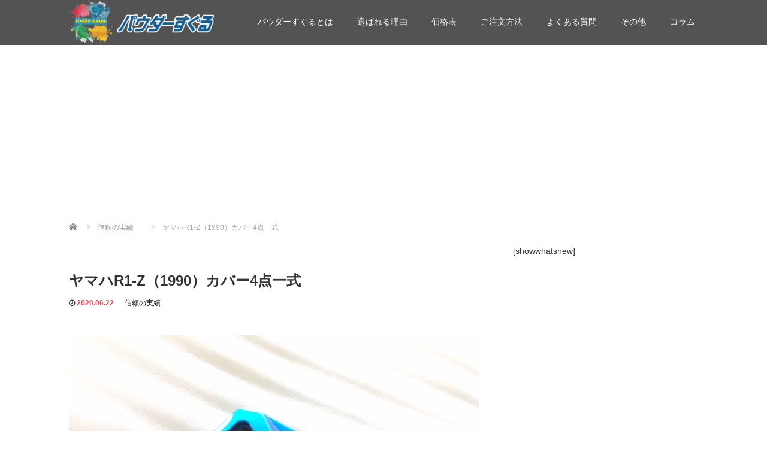

--- FILE ---
content_type: text/html; charset=UTF-8
request_url: http://suguru.bike/2020/06/22/%E3%82%AB%E3%83%AF%E3%82%B5%E3%82%ADzrx1200s%E3%80%80%E3%82%B9%E3%83%97%E3%83%AA%E3%83%B3%E3%82%B0/
body_size: 17107
content:
<!DOCTYPE html>
<html dir="ltr" lang="ja" prefix="og: https://ogp.me/ns#">
<head prefix="og: http://ogp.me/ns# fb: http://ogp.me/ns/fb#">
  <meta charset="UTF-8">
  <meta name="viewport" content="width=device-width">
  <meta http-equiv="X-UA-Compatible" content="IE=edge">
  <meta name="format-detection" content="telephone=no">

  
  <meta name="description" content="＜到着時＞ ＜完成＞  【車種】ヤマハ　R1-Z250【塗装品】カバー【塗装色】・コスミックブルー（ウレタン塗装）【塗装代】4点一式26,000...">

  <meta property="og:type" content="article" />
<meta property="og:url" content="http://suguru.bike/2020/06/22/%E3%82%AB%E3%83%AF%E3%82%B5%E3%82%ADzrx1200s%E3%80%80%E3%82%B9%E3%83%97%E3%83%AA%E3%83%B3%E3%82%B0/" />
<meta property="og:title" content="ヤマハR1-Z（1990）カバー4点一式　" />
<meta property="og:description" content="＜到着時＞ ＜完成＞  【車種】ヤマハ　R1-Z250【塗装品】カバー【塗装色】・コスミックブルー（ウレタン塗装）【塗装代】4点一式26,000..." />
<meta property="og:site_name" content="パウダーすぐる" />
<meta property="og:image" content='http://suguru.bike/wp-content/uploads/2020/06/IMG_8341-310x200.jpg' />
<meta property="fb:admins" content="suguru.powder" />
<meta name="twitter:card" content="summary" />
<meta name="twitter:site" content="@okano_c" />
<meta name="twitter:creator" content="@okano_c" />
<meta name="twitter:title" content="ヤマハR1-Z（1990）カバー4点一式　" />
<meta name="twitter:description" content="＜到着時＞ ＜完成＞  【車種】ヤマハ　R1-Z250【塗装品】カバー【塗装色】・コスミックブルー（ウレタン塗装）【塗装代】4点一式26,000..." />
<meta name="twitter:image:src" content='http://suguru.bike/wp-content/uploads/2020/06/IMG_8341-150x150.jpg' />


  <link rel="profile" href="http://gmpg.org/xfn/11">
  <link rel="pingback" href="http://suguru.bike/xmlrpc.php">

    
		<!-- All in One SEO 4.9.3 - aioseo.com -->
		<title>ヤマハR1-Z（1990）カバー4点一式 | パウダーすぐる</title>
	<meta name="description" content="＜到着時＞ ＜完成＞ 【車種】 ヤマハ R1-Z250 【塗装品】 カバー 【塗装色】 ・コスミックブルー （" />
	<meta name="robots" content="max-image-preview:large" />
	<meta name="author" content="恵輔加藤"/>
	<meta name="google-site-verification" content="google-site-verification: google1de2568e06940e7a.html" />
	<meta name="keywords" content="信頼の実績" />
	<link rel="canonical" href="http://suguru.bike/2020/06/22/%e3%82%ab%e3%83%af%e3%82%b5%e3%82%adzrx1200s%e3%80%80%e3%82%b9%e3%83%97%e3%83%aa%e3%83%b3%e3%82%b0/" />
	<meta name="generator" content="All in One SEO (AIOSEO) 4.9.3" />
		<meta property="og:locale" content="ja_JP" />
		<meta property="og:site_name" content="パウダーすぐる |" />
		<meta property="og:type" content="article" />
		<meta property="og:title" content="ヤマハR1-Z（1990）カバー4点一式 | パウダーすぐる" />
		<meta property="og:description" content="＜到着時＞ ＜完成＞ 【車種】 ヤマハ R1-Z250 【塗装品】 カバー 【塗装色】 ・コスミックブルー （" />
		<meta property="og:url" content="http://suguru.bike/2020/06/22/%e3%82%ab%e3%83%af%e3%82%b5%e3%82%adzrx1200s%e3%80%80%e3%82%b9%e3%83%97%e3%83%aa%e3%83%b3%e3%82%b0/" />
		<meta property="article:published_time" content="2020-06-22T06:39:29+00:00" />
		<meta property="article:modified_time" content="2020-06-22T07:10:41+00:00" />
		<meta property="article:publisher" content="https://m.facebook.com/okanocoat/" />
		<meta name="twitter:card" content="summary" />
		<meta name="twitter:site" content="@okano_c" />
		<meta name="twitter:title" content="ヤマハR1-Z（1990）カバー4点一式 | パウダーすぐる" />
		<meta name="twitter:description" content="＜到着時＞ ＜完成＞ 【車種】 ヤマハ R1-Z250 【塗装品】 カバー 【塗装色】 ・コスミックブルー （" />
		<meta name="twitter:creator" content="@okano_c" />
		<script type="application/ld+json" class="aioseo-schema">
			{"@context":"https:\/\/schema.org","@graph":[{"@type":"Article","@id":"http:\/\/suguru.bike\/2020\/06\/22\/%e3%82%ab%e3%83%af%e3%82%b5%e3%82%adzrx1200s%e3%80%80%e3%82%b9%e3%83%97%e3%83%aa%e3%83%b3%e3%82%b0\/#article","name":"\u30e4\u30de\u30cfR1-Z\uff081990\uff09\u30ab\u30d0\u30fc4\u70b9\u4e00\u5f0f | \u30d1\u30a6\u30c0\u30fc\u3059\u3050\u308b","headline":"\u30e4\u30de\u30cfR1-Z\uff081990\uff09\u30ab\u30d0\u30fc4\u70b9\u4e00\u5f0f\u3000","author":{"@id":"http:\/\/suguru.bike\/author\/eisukekato\/#author"},"publisher":{"@id":"http:\/\/suguru.bike\/#organization"},"image":{"@type":"ImageObject","url":"http:\/\/suguru.bike\/wp-content\/uploads\/2020\/06\/IMG_8341.jpg","width":640,"height":480},"datePublished":"2020-06-22T15:39:29+09:00","dateModified":"2020-06-22T16:10:41+09:00","inLanguage":"ja","mainEntityOfPage":{"@id":"http:\/\/suguru.bike\/2020\/06\/22\/%e3%82%ab%e3%83%af%e3%82%b5%e3%82%adzrx1200s%e3%80%80%e3%82%b9%e3%83%97%e3%83%aa%e3%83%b3%e3%82%b0\/#webpage"},"isPartOf":{"@id":"http:\/\/suguru.bike\/2020\/06\/22\/%e3%82%ab%e3%83%af%e3%82%b5%e3%82%adzrx1200s%e3%80%80%e3%82%b9%e3%83%97%e3%83%aa%e3%83%b3%e3%82%b0\/#webpage"},"articleSection":"\u4fe1\u983c\u306e\u5b9f\u7e3e"},{"@type":"BreadcrumbList","@id":"http:\/\/suguru.bike\/2020\/06\/22\/%e3%82%ab%e3%83%af%e3%82%b5%e3%82%adzrx1200s%e3%80%80%e3%82%b9%e3%83%97%e3%83%aa%e3%83%b3%e3%82%b0\/#breadcrumblist","itemListElement":[{"@type":"ListItem","@id":"http:\/\/suguru.bike#listItem","position":1,"name":"\u30db\u30fc\u30e0","item":"http:\/\/suguru.bike","nextItem":{"@type":"ListItem","@id":"http:\/\/suguru.bike\/category\/performance\/#listItem","name":"\u4fe1\u983c\u306e\u5b9f\u7e3e"}},{"@type":"ListItem","@id":"http:\/\/suguru.bike\/category\/performance\/#listItem","position":2,"name":"\u4fe1\u983c\u306e\u5b9f\u7e3e","item":"http:\/\/suguru.bike\/category\/performance\/","nextItem":{"@type":"ListItem","@id":"http:\/\/suguru.bike\/2020\/06\/22\/%e3%82%ab%e3%83%af%e3%82%b5%e3%82%adzrx1200s%e3%80%80%e3%82%b9%e3%83%97%e3%83%aa%e3%83%b3%e3%82%b0\/#listItem","name":"\u30e4\u30de\u30cfR1-Z\uff081990\uff09\u30ab\u30d0\u30fc4\u70b9\u4e00\u5f0f\u3000"},"previousItem":{"@type":"ListItem","@id":"http:\/\/suguru.bike#listItem","name":"\u30db\u30fc\u30e0"}},{"@type":"ListItem","@id":"http:\/\/suguru.bike\/2020\/06\/22\/%e3%82%ab%e3%83%af%e3%82%b5%e3%82%adzrx1200s%e3%80%80%e3%82%b9%e3%83%97%e3%83%aa%e3%83%b3%e3%82%b0\/#listItem","position":3,"name":"\u30e4\u30de\u30cfR1-Z\uff081990\uff09\u30ab\u30d0\u30fc4\u70b9\u4e00\u5f0f\u3000","previousItem":{"@type":"ListItem","@id":"http:\/\/suguru.bike\/category\/performance\/#listItem","name":"\u4fe1\u983c\u306e\u5b9f\u7e3e"}}]},{"@type":"Organization","@id":"http:\/\/suguru.bike\/#organization","name":"\u30d1\u30a6\u30c0\u30fc\u3059\u3050\u308b","url":"http:\/\/suguru.bike\/","sameAs":["https:\/\/m.facebook.com\/okanocoat\/","https:\/\/twitter.com\/okano_c","https:\/\/www.instagram.com\/powder_suguru\/"]},{"@type":"Person","@id":"http:\/\/suguru.bike\/author\/eisukekato\/#author","url":"http:\/\/suguru.bike\/author\/eisukekato\/","name":"\u6075\u8f14\u52a0\u85e4","image":{"@type":"ImageObject","@id":"http:\/\/suguru.bike\/2020\/06\/22\/%e3%82%ab%e3%83%af%e3%82%b5%e3%82%adzrx1200s%e3%80%80%e3%82%b9%e3%83%97%e3%83%aa%e3%83%b3%e3%82%b0\/#authorImage","url":"http:\/\/2.gravatar.com\/avatar\/8ce964e1a682e863bd4d560d78ab68fd?s=96&d=mm&r=g","width":96,"height":96,"caption":"\u6075\u8f14\u52a0\u85e4"}},{"@type":"WebPage","@id":"http:\/\/suguru.bike\/2020\/06\/22\/%e3%82%ab%e3%83%af%e3%82%b5%e3%82%adzrx1200s%e3%80%80%e3%82%b9%e3%83%97%e3%83%aa%e3%83%b3%e3%82%b0\/#webpage","url":"http:\/\/suguru.bike\/2020\/06\/22\/%e3%82%ab%e3%83%af%e3%82%b5%e3%82%adzrx1200s%e3%80%80%e3%82%b9%e3%83%97%e3%83%aa%e3%83%b3%e3%82%b0\/","name":"\u30e4\u30de\u30cfR1-Z\uff081990\uff09\u30ab\u30d0\u30fc4\u70b9\u4e00\u5f0f | \u30d1\u30a6\u30c0\u30fc\u3059\u3050\u308b","description":"\uff1c\u5230\u7740\u6642\uff1e \uff1c\u5b8c\u6210\uff1e \u3010\u8eca\u7a2e\u3011 \u30e4\u30de\u30cf R1-Z250 \u3010\u5857\u88c5\u54c1\u3011 \u30ab\u30d0\u30fc \u3010\u5857\u88c5\u8272\u3011 \u30fb\u30b3\u30b9\u30df\u30c3\u30af\u30d6\u30eb\u30fc \uff08","inLanguage":"ja","isPartOf":{"@id":"http:\/\/suguru.bike\/#website"},"breadcrumb":{"@id":"http:\/\/suguru.bike\/2020\/06\/22\/%e3%82%ab%e3%83%af%e3%82%b5%e3%82%adzrx1200s%e3%80%80%e3%82%b9%e3%83%97%e3%83%aa%e3%83%b3%e3%82%b0\/#breadcrumblist"},"author":{"@id":"http:\/\/suguru.bike\/author\/eisukekato\/#author"},"creator":{"@id":"http:\/\/suguru.bike\/author\/eisukekato\/#author"},"image":{"@type":"ImageObject","url":"http:\/\/suguru.bike\/wp-content\/uploads\/2020\/06\/IMG_8341.jpg","@id":"http:\/\/suguru.bike\/2020\/06\/22\/%e3%82%ab%e3%83%af%e3%82%b5%e3%82%adzrx1200s%e3%80%80%e3%82%b9%e3%83%97%e3%83%aa%e3%83%b3%e3%82%b0\/#mainImage","width":640,"height":480},"primaryImageOfPage":{"@id":"http:\/\/suguru.bike\/2020\/06\/22\/%e3%82%ab%e3%83%af%e3%82%b5%e3%82%adzrx1200s%e3%80%80%e3%82%b9%e3%83%97%e3%83%aa%e3%83%b3%e3%82%b0\/#mainImage"},"datePublished":"2020-06-22T15:39:29+09:00","dateModified":"2020-06-22T16:10:41+09:00"},{"@type":"WebSite","@id":"http:\/\/suguru.bike\/#website","url":"http:\/\/suguru.bike\/","name":"\u30d1\u30a6\u30c0\u30fc\u3059\u3050\u308b","inLanguage":"ja","publisher":{"@id":"http:\/\/suguru.bike\/#organization"}}]}
		</script>
		<!-- All in One SEO -->

<link rel='dns-prefetch' href='//ajax.googleapis.com' />
<link rel='dns-prefetch' href='//www.google.com' />
<link rel='dns-prefetch' href='//s.w.org' />
<link rel="alternate" type="application/rss+xml" title="パウダーすぐる &raquo; フィード" href="http://suguru.bike/feed/" />
<link rel="alternate" type="application/rss+xml" title="パウダーすぐる &raquo; コメントフィード" href="http://suguru.bike/comments/feed/" />
<link rel="alternate" type="application/rss+xml" title="パウダーすぐる &raquo; ヤマハR1-Z（1990）カバー4点一式　 のコメントのフィード" href="http://suguru.bike/2020/06/22/%e3%82%ab%e3%83%af%e3%82%b5%e3%82%adzrx1200s%e3%80%80%e3%82%b9%e3%83%97%e3%83%aa%e3%83%b3%e3%82%b0/feed/" />
<script type="text/javascript">
window._wpemojiSettings = {"baseUrl":"https:\/\/s.w.org\/images\/core\/emoji\/14.0.0\/72x72\/","ext":".png","svgUrl":"https:\/\/s.w.org\/images\/core\/emoji\/14.0.0\/svg\/","svgExt":".svg","source":{"concatemoji":"http:\/\/suguru.bike\/wp-includes\/js\/wp-emoji-release.min.js?ver=6.0.11"}};
/*! This file is auto-generated */
!function(e,a,t){var n,r,o,i=a.createElement("canvas"),p=i.getContext&&i.getContext("2d");function s(e,t){var a=String.fromCharCode,e=(p.clearRect(0,0,i.width,i.height),p.fillText(a.apply(this,e),0,0),i.toDataURL());return p.clearRect(0,0,i.width,i.height),p.fillText(a.apply(this,t),0,0),e===i.toDataURL()}function c(e){var t=a.createElement("script");t.src=e,t.defer=t.type="text/javascript",a.getElementsByTagName("head")[0].appendChild(t)}for(o=Array("flag","emoji"),t.supports={everything:!0,everythingExceptFlag:!0},r=0;r<o.length;r++)t.supports[o[r]]=function(e){if(!p||!p.fillText)return!1;switch(p.textBaseline="top",p.font="600 32px Arial",e){case"flag":return s([127987,65039,8205,9895,65039],[127987,65039,8203,9895,65039])?!1:!s([55356,56826,55356,56819],[55356,56826,8203,55356,56819])&&!s([55356,57332,56128,56423,56128,56418,56128,56421,56128,56430,56128,56423,56128,56447],[55356,57332,8203,56128,56423,8203,56128,56418,8203,56128,56421,8203,56128,56430,8203,56128,56423,8203,56128,56447]);case"emoji":return!s([129777,127995,8205,129778,127999],[129777,127995,8203,129778,127999])}return!1}(o[r]),t.supports.everything=t.supports.everything&&t.supports[o[r]],"flag"!==o[r]&&(t.supports.everythingExceptFlag=t.supports.everythingExceptFlag&&t.supports[o[r]]);t.supports.everythingExceptFlag=t.supports.everythingExceptFlag&&!t.supports.flag,t.DOMReady=!1,t.readyCallback=function(){t.DOMReady=!0},t.supports.everything||(n=function(){t.readyCallback()},a.addEventListener?(a.addEventListener("DOMContentLoaded",n,!1),e.addEventListener("load",n,!1)):(e.attachEvent("onload",n),a.attachEvent("onreadystatechange",function(){"complete"===a.readyState&&t.readyCallback()})),(e=t.source||{}).concatemoji?c(e.concatemoji):e.wpemoji&&e.twemoji&&(c(e.twemoji),c(e.wpemoji)))}(window,document,window._wpemojiSettings);
</script>
<style type="text/css">
img.wp-smiley,
img.emoji {
	display: inline !important;
	border: none !important;
	box-shadow: none !important;
	height: 1em !important;
	width: 1em !important;
	margin: 0 0.07em !important;
	vertical-align: -0.1em !important;
	background: none !important;
	padding: 0 !important;
}
</style>
	<link rel='stylesheet' id='wp-block-library-css'  href='http://suguru.bike/wp-includes/css/dist/block-library/style.min.css?ver=4.1.4' type='text/css' media='all' />
<link rel='stylesheet' id='aioseo/css/src/vue/standalone/blocks/table-of-contents/global.scss-css'  href='http://suguru.bike/wp-content/plugins/all-in-one-seo-pack/dist/Lite/assets/css/table-of-contents/global.e90f6d47.css?ver=4.9.3' type='text/css' media='all' />
<style id='global-styles-inline-css' type='text/css'>
body{--wp--preset--color--black: #000000;--wp--preset--color--cyan-bluish-gray: #abb8c3;--wp--preset--color--white: #ffffff;--wp--preset--color--pale-pink: #f78da7;--wp--preset--color--vivid-red: #cf2e2e;--wp--preset--color--luminous-vivid-orange: #ff6900;--wp--preset--color--luminous-vivid-amber: #fcb900;--wp--preset--color--light-green-cyan: #7bdcb5;--wp--preset--color--vivid-green-cyan: #00d084;--wp--preset--color--pale-cyan-blue: #8ed1fc;--wp--preset--color--vivid-cyan-blue: #0693e3;--wp--preset--color--vivid-purple: #9b51e0;--wp--preset--gradient--vivid-cyan-blue-to-vivid-purple: linear-gradient(135deg,rgba(6,147,227,1) 0%,rgb(155,81,224) 100%);--wp--preset--gradient--light-green-cyan-to-vivid-green-cyan: linear-gradient(135deg,rgb(122,220,180) 0%,rgb(0,208,130) 100%);--wp--preset--gradient--luminous-vivid-amber-to-luminous-vivid-orange: linear-gradient(135deg,rgba(252,185,0,1) 0%,rgba(255,105,0,1) 100%);--wp--preset--gradient--luminous-vivid-orange-to-vivid-red: linear-gradient(135deg,rgba(255,105,0,1) 0%,rgb(207,46,46) 100%);--wp--preset--gradient--very-light-gray-to-cyan-bluish-gray: linear-gradient(135deg,rgb(238,238,238) 0%,rgb(169,184,195) 100%);--wp--preset--gradient--cool-to-warm-spectrum: linear-gradient(135deg,rgb(74,234,220) 0%,rgb(151,120,209) 20%,rgb(207,42,186) 40%,rgb(238,44,130) 60%,rgb(251,105,98) 80%,rgb(254,248,76) 100%);--wp--preset--gradient--blush-light-purple: linear-gradient(135deg,rgb(255,206,236) 0%,rgb(152,150,240) 100%);--wp--preset--gradient--blush-bordeaux: linear-gradient(135deg,rgb(254,205,165) 0%,rgb(254,45,45) 50%,rgb(107,0,62) 100%);--wp--preset--gradient--luminous-dusk: linear-gradient(135deg,rgb(255,203,112) 0%,rgb(199,81,192) 50%,rgb(65,88,208) 100%);--wp--preset--gradient--pale-ocean: linear-gradient(135deg,rgb(255,245,203) 0%,rgb(182,227,212) 50%,rgb(51,167,181) 100%);--wp--preset--gradient--electric-grass: linear-gradient(135deg,rgb(202,248,128) 0%,rgb(113,206,126) 100%);--wp--preset--gradient--midnight: linear-gradient(135deg,rgb(2,3,129) 0%,rgb(40,116,252) 100%);--wp--preset--duotone--dark-grayscale: url('#wp-duotone-dark-grayscale');--wp--preset--duotone--grayscale: url('#wp-duotone-grayscale');--wp--preset--duotone--purple-yellow: url('#wp-duotone-purple-yellow');--wp--preset--duotone--blue-red: url('#wp-duotone-blue-red');--wp--preset--duotone--midnight: url('#wp-duotone-midnight');--wp--preset--duotone--magenta-yellow: url('#wp-duotone-magenta-yellow');--wp--preset--duotone--purple-green: url('#wp-duotone-purple-green');--wp--preset--duotone--blue-orange: url('#wp-duotone-blue-orange');--wp--preset--font-size--small: 13px;--wp--preset--font-size--medium: 20px;--wp--preset--font-size--large: 36px;--wp--preset--font-size--x-large: 42px;}.has-black-color{color: var(--wp--preset--color--black) !important;}.has-cyan-bluish-gray-color{color: var(--wp--preset--color--cyan-bluish-gray) !important;}.has-white-color{color: var(--wp--preset--color--white) !important;}.has-pale-pink-color{color: var(--wp--preset--color--pale-pink) !important;}.has-vivid-red-color{color: var(--wp--preset--color--vivid-red) !important;}.has-luminous-vivid-orange-color{color: var(--wp--preset--color--luminous-vivid-orange) !important;}.has-luminous-vivid-amber-color{color: var(--wp--preset--color--luminous-vivid-amber) !important;}.has-light-green-cyan-color{color: var(--wp--preset--color--light-green-cyan) !important;}.has-vivid-green-cyan-color{color: var(--wp--preset--color--vivid-green-cyan) !important;}.has-pale-cyan-blue-color{color: var(--wp--preset--color--pale-cyan-blue) !important;}.has-vivid-cyan-blue-color{color: var(--wp--preset--color--vivid-cyan-blue) !important;}.has-vivid-purple-color{color: var(--wp--preset--color--vivid-purple) !important;}.has-black-background-color{background-color: var(--wp--preset--color--black) !important;}.has-cyan-bluish-gray-background-color{background-color: var(--wp--preset--color--cyan-bluish-gray) !important;}.has-white-background-color{background-color: var(--wp--preset--color--white) !important;}.has-pale-pink-background-color{background-color: var(--wp--preset--color--pale-pink) !important;}.has-vivid-red-background-color{background-color: var(--wp--preset--color--vivid-red) !important;}.has-luminous-vivid-orange-background-color{background-color: var(--wp--preset--color--luminous-vivid-orange) !important;}.has-luminous-vivid-amber-background-color{background-color: var(--wp--preset--color--luminous-vivid-amber) !important;}.has-light-green-cyan-background-color{background-color: var(--wp--preset--color--light-green-cyan) !important;}.has-vivid-green-cyan-background-color{background-color: var(--wp--preset--color--vivid-green-cyan) !important;}.has-pale-cyan-blue-background-color{background-color: var(--wp--preset--color--pale-cyan-blue) !important;}.has-vivid-cyan-blue-background-color{background-color: var(--wp--preset--color--vivid-cyan-blue) !important;}.has-vivid-purple-background-color{background-color: var(--wp--preset--color--vivid-purple) !important;}.has-black-border-color{border-color: var(--wp--preset--color--black) !important;}.has-cyan-bluish-gray-border-color{border-color: var(--wp--preset--color--cyan-bluish-gray) !important;}.has-white-border-color{border-color: var(--wp--preset--color--white) !important;}.has-pale-pink-border-color{border-color: var(--wp--preset--color--pale-pink) !important;}.has-vivid-red-border-color{border-color: var(--wp--preset--color--vivid-red) !important;}.has-luminous-vivid-orange-border-color{border-color: var(--wp--preset--color--luminous-vivid-orange) !important;}.has-luminous-vivid-amber-border-color{border-color: var(--wp--preset--color--luminous-vivid-amber) !important;}.has-light-green-cyan-border-color{border-color: var(--wp--preset--color--light-green-cyan) !important;}.has-vivid-green-cyan-border-color{border-color: var(--wp--preset--color--vivid-green-cyan) !important;}.has-pale-cyan-blue-border-color{border-color: var(--wp--preset--color--pale-cyan-blue) !important;}.has-vivid-cyan-blue-border-color{border-color: var(--wp--preset--color--vivid-cyan-blue) !important;}.has-vivid-purple-border-color{border-color: var(--wp--preset--color--vivid-purple) !important;}.has-vivid-cyan-blue-to-vivid-purple-gradient-background{background: var(--wp--preset--gradient--vivid-cyan-blue-to-vivid-purple) !important;}.has-light-green-cyan-to-vivid-green-cyan-gradient-background{background: var(--wp--preset--gradient--light-green-cyan-to-vivid-green-cyan) !important;}.has-luminous-vivid-amber-to-luminous-vivid-orange-gradient-background{background: var(--wp--preset--gradient--luminous-vivid-amber-to-luminous-vivid-orange) !important;}.has-luminous-vivid-orange-to-vivid-red-gradient-background{background: var(--wp--preset--gradient--luminous-vivid-orange-to-vivid-red) !important;}.has-very-light-gray-to-cyan-bluish-gray-gradient-background{background: var(--wp--preset--gradient--very-light-gray-to-cyan-bluish-gray) !important;}.has-cool-to-warm-spectrum-gradient-background{background: var(--wp--preset--gradient--cool-to-warm-spectrum) !important;}.has-blush-light-purple-gradient-background{background: var(--wp--preset--gradient--blush-light-purple) !important;}.has-blush-bordeaux-gradient-background{background: var(--wp--preset--gradient--blush-bordeaux) !important;}.has-luminous-dusk-gradient-background{background: var(--wp--preset--gradient--luminous-dusk) !important;}.has-pale-ocean-gradient-background{background: var(--wp--preset--gradient--pale-ocean) !important;}.has-electric-grass-gradient-background{background: var(--wp--preset--gradient--electric-grass) !important;}.has-midnight-gradient-background{background: var(--wp--preset--gradient--midnight) !important;}.has-small-font-size{font-size: var(--wp--preset--font-size--small) !important;}.has-medium-font-size{font-size: var(--wp--preset--font-size--medium) !important;}.has-large-font-size{font-size: var(--wp--preset--font-size--large) !important;}.has-x-large-font-size{font-size: var(--wp--preset--font-size--x-large) !important;}
</style>
<link rel='stylesheet' id='contact-form-7-css'  href='http://suguru.bike/wp-content/plugins/contact-form-7/includes/css/styles.css?ver=5.7.7' type='text/css' media='all' />
<link rel='stylesheet' id='tcd-maps-css'  href='http://suguru.bike/wp-content/plugins/tcd-google-maps/admin.css?ver=4.1.4' type='text/css' media='all' />
<link rel='stylesheet' id='_tk-bootstrap-wp-css'  href='http://suguru.bike/wp-content/themes/amore_tcd028/includes/css/bootstrap-wp.css?ver=4.1.4' type='text/css' media='all' />
<link rel='stylesheet' id='_tk-bootstrap-css'  href='http://suguru.bike/wp-content/themes/amore_tcd028/includes/resources/bootstrap/css/bootstrap.min.css?ver=4.1.4' type='text/css' media='all' />
<link rel='stylesheet' id='_tk-font-awesome-css'  href='http://suguru.bike/wp-content/themes/amore_tcd028/includes/css/font-awesome.min.css?ver=4.1.0' type='text/css' media='all' />
<link rel='stylesheet' id='_tk-style-css'  href='http://suguru.bike/wp-content/themes/amore_tcd028/style.css?ver=4.1.4' type='text/css' media='all' />
<script type='text/javascript' src='https://ajax.googleapis.com/ajax/libs/jquery/1.11.3/jquery.min.js?ver=6.0.11' id='jquery-js'></script>
<script type='text/javascript' src='http://suguru.bike/wp-content/themes/amore_tcd028/includes/resources/bootstrap/js/bootstrap.js?ver=6.0.11' id='_tk-bootstrapjs-js'></script>
<script type='text/javascript' src='http://suguru.bike/wp-content/themes/amore_tcd028/includes/js/bootstrap-wp.js?ver=6.0.11' id='_tk-bootstrapwp-js'></script>
<link rel="https://api.w.org/" href="http://suguru.bike/wp-json/" /><link rel="alternate" type="application/json" href="http://suguru.bike/wp-json/wp/v2/posts/3145" /><link rel='shortlink' href='http://suguru.bike/?p=3145' />
<link rel="alternate" type="application/json+oembed" href="http://suguru.bike/wp-json/oembed/1.0/embed?url=http%3A%2F%2Fsuguru.bike%2F2020%2F06%2F22%2F%25e3%2582%25ab%25e3%2583%25af%25e3%2582%25b5%25e3%2582%25adzrx1200s%25e3%2580%2580%25e3%2582%25b9%25e3%2583%2597%25e3%2583%25aa%25e3%2583%25b3%25e3%2582%25b0%2F" />
<link rel="alternate" type="text/xml+oembed" href="http://suguru.bike/wp-json/oembed/1.0/embed?url=http%3A%2F%2Fsuguru.bike%2F2020%2F06%2F22%2F%25e3%2582%25ab%25e3%2583%25af%25e3%2582%25b5%25e3%2582%25adzrx1200s%25e3%2580%2580%25e3%2582%25b9%25e3%2583%2597%25e3%2583%25aa%25e3%2583%25b3%25e3%2582%25b0%2F&#038;format=xml" />
<!-- Google Tag Manager -->
<script>(function(w,d,s,l,i){w[l]=w[l]||[];w[l].push({'gtm.start':
new Date().getTime(),event:'gtm.js'});var f=d.getElementsByTagName(s)[0],
j=d.createElement(s),dl=l!='dataLayer'?'&l='+l:'';j.async=true;j.src=
'https://www.googletagmanager.com/gtm.js?id='+i+dl;f.parentNode.insertBefore(j,f);
})(window,document,'script','dataLayer','GTM-NRNQMLB');</script>
<!-- End Google Tag Manager --><link rel="icon" href="http://suguru.bike/wp-content/uploads/2018/10/cropped-header_logo-32x32.png" sizes="32x32" />
<link rel="icon" href="http://suguru.bike/wp-content/uploads/2018/10/cropped-header_logo-192x192.png" sizes="192x192" />
<link rel="apple-touch-icon" href="http://suguru.bike/wp-content/uploads/2018/10/cropped-header_logo-180x180.png" />
<meta name="msapplication-TileImage" content="http://suguru.bike/wp-content/uploads/2018/10/cropped-header_logo-270x270.png" />
		<style type="text/css" id="wp-custom-css">
			@charset "utf-8";


/*box-sizingを全ブラウザに対応*/
*, *:before, *:after {
    -webkit-box-sizing: border-box;
    -moz-box-sizing: border-box;
    -o-box-sizing: border-box;
    -ms-box-sizing: border-box;
    box-sizing: border-box;
}

/* floatの解除 ------------- */
.fbox{
	clear:both;
	_display: inline-block;
	min-height: 1%;
}
.fbox:after {
	display: block;
	clear: both;
	height: 0;
	visibility: hidden;
	content: ".";
	line-height: 0;
}
*{
	font-family: 游ゴシック, "Yu Gothic", YuGothic, sans-serif;
}

.recaptcha_policy {
  padding: 0;
  margin: 0;
  text-align: center;
  font-size: 11px !important;
  color: #444 !important;
}
.recaptcha_policy a {
  font-size: 11px !important;
  color: #111 !important;
}

.grecaptcha-badge { visibility: hidden; }		</style>
		  
  <link rel="stylesheet" media="screen and (max-width:771px)" href="http://suguru.bike/wp-content/themes/amore_tcd028/footer-bar/footer-bar.css?ver=4.1.4">

  <script type="text/javascript" src="http://suguru.bike/wp-content/themes/amore_tcd028/js/jquery.elevatezoom.js"></script>
  <script type="text/javascript" src="http://suguru.bike/wp-content/themes/amore_tcd028/parallax.js"></script>
  <script type="text/javascript" src="http://suguru.bike/wp-content/themes/amore_tcd028/js/jscript.js"></script>
   

  <script type="text/javascript">
    jQuery(function() {
      jQuery(".zoom").elevateZoom({
        zoomType : "inner",
        zoomWindowFadeIn: 500,
        zoomWindowFadeOut: 500,
        easing : true
      });
    });
  </script>

  <script type="text/javascript" src="http://suguru.bike/wp-content/themes/amore_tcd028/js/syncertel.js"></script>

  <link rel="stylesheet" media="screen and (max-width:991px)" href="http://suguru.bike/wp-content/themes/amore_tcd028/responsive.css?ver=4.1.4">
  <link rel="stylesheet" href="//maxcdn.bootstrapcdn.com/font-awesome/4.3.0/css/font-awesome.min.css">
  <link rel="stylesheet" href="http://suguru.bike/wp-content/themes/amore_tcd028/amore.css?ver=4.1.4" type="text/css" />
  <link rel="stylesheet" href="http://suguru.bike/wp-content/themes/amore_tcd028/comment-style.css?ver=4.1.4" type="text/css" />
  <style type="text/css">
          .site-navigation{position:fixed;}
    
  .fa, .wp-icon a:before {display:inline-block;font:normal normal normal 14px/1 FontAwesome;font-size:inherit;text-rendering:auto;-webkit-font-smoothing:antialiased;-moz-osx-font-smoothing:grayscale;transform:translate(0, 0)}
  .fa-phone:before, .wp-icon.wp-fa-phone a:before {content:"\f095"; margin-right:5px;}

  body { font-size:14px; }
  a {color: #E84854;}
  a:hover, #bread_crumb li.home a:hover:before {color: #222222;}
  #global_menu ul ul li a{background:#E84854;}
  #global_menu ul ul li a:hover{background:#222222;}
  #previous_next_post a:hover{
    background: #222222;
  }
  .social-icon:hover{
    background-color: #E84854 !important;
  }
  .up-arrow:hover{
    background-color: #E84854 !important;
  }

  .menu-item:hover *:not(.dropdown-menu *){
    color: #E84854 !important;
  }
  .menu-item a:hover {
    color: #E84854 !important;
  }
  .button a, .pager li > a, .pager li > span{
    background-color: #222222;
  }
  .dropdown-menu .menu-item > a:hover, .button a:hover, .pager li > a:hover{
    background-color: #E84854 !important;
  }
  .button-green a{
    background-color: #E84854;
  }
  .button-green a:hover{
    background-color: #E84854;
  }
  .timestamp{
    color: #E84854;
  }
  .blog-list-timestamp{
    color: #E84854;
  }
  .footer_main, .scrolltotop{
    background-color: #222222;
  }
  .scrolltotop_arrow a:hover{
    color: #E84854;
  }

  .first-h1{
    color: #FFFFFF;
    text-shadow: 1px 1px 1px #000000 !important;
  }
  .second-body, .second-body{
    color: #222222;
  }
  .top-headline.third_headline{
      color: #FFFFFF;
      text-shadow: 0px 0px px #FFFFFF;
  }
  .top-headline.fourth_headline{
      color: #FFFFFF;
      text-shadow: 0px 0px 10px #666666;
  }
  .top-headline.fifth_headline{
      color: #FFFFFF;
      text-shadow: px px px #FFFFFF;
  }

  .top-headline{
      color: #FFFFFF;
      text-shadow: 0px 0px 10px #666666;
  }

  .thumb:hover:after{
      box-shadow: inset 0 0 0 7px #E84854;
  }


    p { word-wrap:break-word; }
  
  
  

</style>

</head>

<body class="post-template-default single single-post postid-3145 single-format-standard group-blog">
<!-- Google Tag Manager (noscript) -->
<noscript><iframe src="https://www.googletagmanager.com/ns.html?id=GTM-P96DQ7V"
height="0" width="0" style="display:none;visibility:hidden"></iframe></noscript>
<!-- End Google Tag Manager (noscript) -->
  
  <div id="verytop"></div>
  <nav id="header" class="site-navigation">
      <div class="container">
      <div class="row">
        <div class="site-navigation-inner col-xs-120 no-padding" style="padding:0px">
          <div class="navbar navbar-default">
            <div class="navbar-header">
              <div id="logo-area">
                <div id='logo_image'>
<h1 id="logo" style="top:0px; left:0px;"><a href=" http://suguru.bike/" title="パウダーすぐる" data-label="パウダーすぐる"><img class="h_logo" src="http://suguru.bike/wp-content/uploads/tcd-w/logo-resized.png?1768932678" alt="パウダーすぐる" title="パウダーすぐる" /></a></h1>
</div>
                              </div>

            </div>

            <!-- The WordPress Menu goes here -->
            <div class="pull-right right-menu">
                                              <div class="collapse navbar-collapse"><ul id="main-menu" class="nav navbar-nav"><li id="menu-item-122" class="menu-item menu-item-type-post_type menu-item-object-page menu-item-has-children menu-item-122 dropdown"><a title="パウダーすぐるとは" href="http://suguru.bike/about/" data-toggle="dropdown" class="dropdown-toggle" aria-haspopup="true">パウダーすぐるとは <span class="caret"></span></a>
<ul role="menu" class=" dropdown-menu">
	<li id="menu-item-123" class="menu-item menu-item-type-post_type menu-item-object-page menu-item-123"><a title="パウダーコートとは" href="http://suguru.bike/about/powder/">パウダーコートとは</a></li>
	<li id="menu-item-371" class="menu-item menu-item-type-custom menu-item-object-custom menu-item-371"><a title="代表挨拶" href="http://suguru.bike/about/#aisatsu">代表挨拶</a></li>
	<li id="menu-item-372" class="menu-item menu-item-type-custom menu-item-object-custom menu-item-372"><a title="誕生秘話" href="http://suguru.bike/about/#hiwa">誕生秘話</a></li>
	<li id="menu-item-534" class="menu-item menu-item-type-post_type menu-item-object-page menu-item-534"><a title="会社概要" href="http://suguru.bike/about/company-profile/">会社概要</a></li>
</ul>
</li>
<li id="menu-item-535" class="menu-item menu-item-type-custom menu-item-object-custom menu-item-has-children menu-item-535 dropdown"><a title="選ばれる理由" data-toggle="dropdown" class="dropdown-toggle" aria-haspopup="true">選ばれる理由 <span class="caret"></span></a>
<ul role="menu" class=" dropdown-menu">
	<li id="menu-item-512" class="menu-item menu-item-type-post_type menu-item-object-page menu-item-512"><a title="作業工程" href="http://suguru.bike/reason/flow/">作業工程</a></li>
	<li id="menu-item-374" class="menu-item menu-item-type-custom menu-item-object-custom menu-item-374"><a title="信頼の実績" href="http://suguru.bike/category/performance/">信頼の実績</a></li>
	<li id="menu-item-319" class="menu-item menu-item-type-post_type menu-item-object-page menu-item-319"><a title="スタッフ力" href="http://suguru.bike/reason/staff/">スタッフ力</a></li>
	<li id="menu-item-474" class="menu-item menu-item-type-custom menu-item-object-custom menu-item-474"><a title="喜びの声" href="http://suguru.bike/category/voice/">喜びの声</a></li>
</ul>
</li>
<li id="menu-item-5516" class="menu-item menu-item-type-custom menu-item-object-custom menu-item-5516"><a title="価格表" href="https://ameblo.jp/powder-suguru/entry-12751282834.html">価格表</a></li>
<li id="menu-item-127" class="menu-item menu-item-type-post_type menu-item-object-page menu-item-has-children menu-item-127 dropdown"><a title="ご注文方法" href="http://suguru.bike/order-flow/" data-toggle="dropdown" class="dropdown-toggle" aria-haspopup="true">ご注文方法 <span class="caret"></span></a>
<ul role="menu" class=" dropdown-menu">
	<li id="menu-item-1050" class="menu-item menu-item-type-post_type menu-item-object-page menu-item-1050"><a title="色見本" href="http://suguru.bike/color/">色見本</a></li>
</ul>
</li>
<li id="menu-item-126" class="menu-item menu-item-type-post_type menu-item-object-page menu-item-has-children menu-item-126 dropdown"><a title="よくある質問" href="http://suguru.bike/qa/" data-toggle="dropdown" class="dropdown-toggle" aria-haspopup="true">よくある質問 <span class="caret"></span></a>
<ul role="menu" class=" dropdown-menu">
	<li id="menu-item-320" class="menu-item menu-item-type-post_type menu-item-object-page menu-item-320"><a title="見積もり・お問い合わせ" href="http://suguru.bike/qa/contact/">見積もり・お問い合わせ</a></li>
</ul>
</li>
<li id="menu-item-533" class="menu-item menu-item-type-custom menu-item-object-custom menu-item-has-children menu-item-533 dropdown"><a title="その他" data-toggle="dropdown" class="dropdown-toggle" aria-haspopup="true">その他 <span class="caret"></span></a>
<ul role="menu" class=" dropdown-menu">
	<li id="menu-item-418" class="menu-item menu-item-type-post_type menu-item-object-page menu-item-418"><a title="マフラー塗装" href="http://suguru.bike/other/muffler/">マフラー塗装</a></li>
	<li id="menu-item-419" class="menu-item menu-item-type-post_type menu-item-object-page menu-item-419"><a title="ウレタン塗装" href="http://suguru.bike/other/urethane/">ウレタン塗装</a></li>
	<li id="menu-item-381" class="menu-item menu-item-type-custom menu-item-object-custom menu-item-381"><a title="お客様要望サービス" href="http://suguru.bike/about/#jitsugen">お客様要望サービス</a></li>
</ul>
</li>
<li id="menu-item-1235" class="menu-item menu-item-type-custom menu-item-object-custom menu-item-1235"><a title="コラム" href="http://suguru.bike/category/%E3%82%B3%E3%83%A9%E3%83%A0/">コラム</a></li>
</ul></div>                                                                <a href="#" class="menu_button"></a>
                 <div id="global_menu" class="clearfix">
                  <ul id="menu-%e3%82%b0%e3%83%ad%e3%83%bc%e3%83%90%e3%83%ab%e3%83%a1%e3%83%8b%e3%83%a5%e3%83%bc" class="menu"><li class="menu-item menu-item-type-post_type menu-item-object-page menu-item-has-children menu-item-122"><a href="http://suguru.bike/about/">パウダーすぐるとは</a>
<ul class="sub-menu">
	<li class="menu-item menu-item-type-post_type menu-item-object-page menu-item-123"><a href="http://suguru.bike/about/powder/">パウダーコートとは</a></li>
	<li class="menu-item menu-item-type-custom menu-item-object-custom menu-item-371"><a href="http://suguru.bike/about/#aisatsu">代表挨拶</a></li>
	<li class="menu-item menu-item-type-custom menu-item-object-custom menu-item-372"><a href="http://suguru.bike/about/#hiwa">誕生秘話</a></li>
	<li class="menu-item menu-item-type-post_type menu-item-object-page menu-item-534"><a href="http://suguru.bike/about/company-profile/">会社概要</a></li>
</ul>
</li>
<li class="menu-item menu-item-type-custom menu-item-object-custom menu-item-has-children menu-item-535"><a>選ばれる理由</a>
<ul class="sub-menu">
	<li class="menu-item menu-item-type-post_type menu-item-object-page menu-item-512"><a href="http://suguru.bike/reason/flow/">作業工程</a></li>
	<li class="menu-item menu-item-type-custom menu-item-object-custom menu-item-374"><a href="http://suguru.bike/category/performance/">信頼の実績</a></li>
	<li class="menu-item menu-item-type-post_type menu-item-object-page menu-item-319"><a href="http://suguru.bike/reason/staff/">スタッフ力</a></li>
	<li class="menu-item menu-item-type-custom menu-item-object-custom menu-item-474"><a href="http://suguru.bike/category/voice/">喜びの声</a></li>
</ul>
</li>
<li class="menu-item menu-item-type-custom menu-item-object-custom menu-item-5516"><a href="https://ameblo.jp/powder-suguru/entry-12751282834.html">価格表</a></li>
<li class="menu-item menu-item-type-post_type menu-item-object-page menu-item-has-children menu-item-127"><a href="http://suguru.bike/order-flow/">ご注文方法</a>
<ul class="sub-menu">
	<li class="menu-item menu-item-type-post_type menu-item-object-page menu-item-1050"><a href="http://suguru.bike/color/">色見本</a></li>
</ul>
</li>
<li class="menu-item menu-item-type-post_type menu-item-object-page menu-item-has-children menu-item-126"><a href="http://suguru.bike/qa/">よくある質問</a>
<ul class="sub-menu">
	<li class="menu-item menu-item-type-post_type menu-item-object-page menu-item-320"><a href="http://suguru.bike/qa/contact/">見積もり・お問い合わせ</a></li>
</ul>
</li>
<li class="menu-item menu-item-type-custom menu-item-object-custom menu-item-has-children menu-item-533"><a>その他</a>
<ul class="sub-menu">
	<li class="menu-item menu-item-type-post_type menu-item-object-page menu-item-418"><a href="http://suguru.bike/other/muffler/">マフラー塗装</a></li>
	<li class="menu-item menu-item-type-post_type menu-item-object-page menu-item-419"><a href="http://suguru.bike/other/urethane/">ウレタン塗装</a></li>
	<li class="menu-item menu-item-type-custom menu-item-object-custom menu-item-381"><a href="http://suguru.bike/about/#jitsugen">お客様要望サービス</a></li>
</ul>
</li>
<li class="menu-item menu-item-type-custom menu-item-object-custom menu-item-1235"><a href="http://suguru.bike/category/%E3%82%B3%E3%83%A9%E3%83%A0/">コラム</a></li>
</ul>                 </div>
                                           </div>

          </div><!-- .navbar -->
        </div>
      </div>
    </div><!-- .container -->
  </nav><!-- .site-navigation -->

<div class="main-content">
    <div class="amore-divider romaji" data-parallax="scroll" data-image-src="">
    <div class="container">
      <div class="row">
        <div class="col-xs-120">
          <div class="top-headline" style="margin-top: 50px; margin-bottom: -20px;"></div>
        </div>
      </div>
    </div>
  </div>
  
  <div class="container amore-inner-container" style="margin-bottom:170px">
    <div class="row">
      
      <div class="col-sm-80 no-left-padding">
    	
    		
<article id="post-3145" class="post-3145 post type-post status-publish format-standard has-post-thumbnail hentry category-performance">
	<header class="breadcrumb">
	    
<ul id="bread_crumb" class="clearfix">
 <li itemscope="itemscope" itemtype="http://data-vocabulary.org/Breadcrumb" class="home"><a itemprop="url" href="http://suguru.bike/"><span itemprop="title">Home</span></a></li>

 <li itemscope="itemscope" itemtype="http://data-vocabulary.org/Breadcrumb">
    <a itemprop="url" href="http://suguru.bike/category/performance/"><span itemprop="title">信頼の実績</span></a>
     </li>
 <li class="last">ヤマハR1-Z（1990）カバー4点一式　</li>

</ul>
	
		<h2 class="page-title mt40 mb10">ヤマハR1-Z（1990）カバー4点一式　</h2>

		<div class="entry-meta mb45">
						<span class='fa fa-clock-o'></span><span class='timestamp'>&nbsp;2020.06.22</span>						<span class="categories-wrap"><a href="http://suguru.bike/category/performance/" rel="category tag">信頼の実績</a></span>
		</div><!-- .entry-meta -->
	</header><!-- .entry-header -->

	<div class="entry-content">
						<div class="entry-content-thumbnail">
			<img src='http://suguru.bike/wp-content/uploads/2020/06/IMG_8341.jpg' style='width:100%; margin-bottom:40px' />		</div>
				<p>＜到着時＞</p>
<p><img class="alignnone size-full wp-image-3155" src="http://suguru.bike/wp-content/uploads/2020/06/IMG_7924.jpg" alt="" width="640" height="480" srcset="http://suguru.bike/wp-content/uploads/2020/06/IMG_7924.jpg 640w, http://suguru.bike/wp-content/uploads/2020/06/IMG_7924-300x225.jpg 300w" sizes="(max-width: 640px) 100vw, 640px" /> <img loading="lazy" class="alignnone size-full wp-image-3156" src="http://suguru.bike/wp-content/uploads/2020/06/IMG_7925.jpg" alt="" width="640" height="480" srcset="http://suguru.bike/wp-content/uploads/2020/06/IMG_7925.jpg 640w, http://suguru.bike/wp-content/uploads/2020/06/IMG_7925-300x225.jpg 300w" sizes="(max-width: 640px) 100vw, 640px" /></p>
<p>＜完成＞</p>
<p><img loading="lazy" class="alignnone size-full wp-image-3157" src="http://suguru.bike/wp-content/uploads/2020/06/IMG_8338.jpg" alt="" width="640" height="480" srcset="http://suguru.bike/wp-content/uploads/2020/06/IMG_8338.jpg 640w, http://suguru.bike/wp-content/uploads/2020/06/IMG_8338-300x225.jpg 300w" sizes="(max-width: 640px) 100vw, 640px" /> <img loading="lazy" class="alignnone size-full wp-image-3158" src="http://suguru.bike/wp-content/uploads/2020/06/IMG_8339.jpg" alt="" width="640" height="480" srcset="http://suguru.bike/wp-content/uploads/2020/06/IMG_8339.jpg 640w, http://suguru.bike/wp-content/uploads/2020/06/IMG_8339-300x225.jpg 300w" sizes="(max-width: 640px) 100vw, 640px" /> <img loading="lazy" class="alignnone size-full wp-image-3159" src="http://suguru.bike/wp-content/uploads/2020/06/IMG_8341.jpg" alt="" width="640" height="480" srcset="http://suguru.bike/wp-content/uploads/2020/06/IMG_8341.jpg 640w, http://suguru.bike/wp-content/uploads/2020/06/IMG_8341-300x225.jpg 300w" sizes="(max-width: 640px) 100vw, 640px" /></p>
<p>【車種】</p>
<p>ヤマハ　R1-Z250</p>
<p>【塗装品】</p>
<p>カバー</p>
<p>【塗装色】</p>
<p>・コスミックブルー</p>
<p>（ウレタン塗装）</p>
<p>【塗装代】</p>
<p>4点一式26,000円（税別）</p>
<p>&nbsp;</p>
<p>その他の部品の塗装実績は↓↓</p>
<p><a href="http://suguru.bike/2019/04/30/yamaha-r1-z-1990%e3%80%80外装パーツ・フレーム%ef%bc%8bスイングアーム等/">http://suguru.bike/2019/04/30/yamaha-r1-z-1990%e3%80%80外装パーツ・フレーム%ef%bc%8bスイングアーム等/</a></p>
<p>&nbsp;</p>
<p>レストア完成写真は</p>
<p><a href="https://ameblo.jp/powder-suguru/entry-12599400112.html">https://ameblo.jp/powder-suguru/entry-12599400112.html</a></p>
<p>にも掲載して有ります！！</p>
<p>&nbsp;</p>
		
		                <div style="margin-top:30px;">
		
<!--Type1-->

<!--Type2-->

<!--Type3-->

<!--Type4-->

<!--Type5-->
<div id="share5_btm">


<div class="sns_default_top">
<ul class="clearfix">
<!-- Twitterボタン -->
<li class="default twitter_button">
<a href="https://twitter.com/share" class="twitter-share-button">Tweet</a>
<script>!function(d,s,id){var js,fjs=d.getElementsByTagName(s)[0],p=/^http:/.test(d.location)?'http':'https';if(!d.getElementById(id)){js=d.createElement(s);js.id=id;js.src=p+'://platform.twitter.com/widgets.js';fjs.parentNode.insertBefore(js,fjs);}}(document, 'script', 'twitter-wjs');</script>
</li>

<!-- Facebookいいねボタン -->
<li class="default fblike_button">
<div class="fb-like" data-href="http://suguru.bike/2020/06/22/%e3%82%ab%e3%83%af%e3%82%b5%e3%82%adzrx1200s%e3%80%80%e3%82%b9%e3%83%97%e3%83%aa%e3%83%b3%e3%82%b0/" data-send="false" data-layout="button_count" data-width="450" data-show-faces="false"></div>
</li>

<!-- Facebookシェアボタン -->
<li class="default fbshare_button2">
<div class="fb-share-button" data-href="http://suguru.bike/2020/06/22/%e3%82%ab%e3%83%af%e3%82%b5%e3%82%adzrx1200s%e3%80%80%e3%82%b9%e3%83%97%e3%83%aa%e3%83%b3%e3%82%b0/" data-layout="button_count"></div>
</li>






</ul>  
</div>

</div>

                </div>
		


		<!-- comments -->
				<!-- /comments -->

	</div><!-- .entry-content -->



				
	<footer class="entry-meta">

				<div class="row">
			<div class="col-xs-60 text-right">
														<a style="text-decoration:none" href="http://suguru.bike/2020/06/22/%e3%83%a4%e3%83%9e%e3%83%8f%e3%80%80bw%ef%bd%93100%e3%80%80%e3%82%af%e3%83%a9%e3%83%b3%e3%82%af%e3%82%b1%e3%83%bc%e3%82%b9/">
						<span style="font-size:24px; padding-right:10px;" class="text-muted fa fa-chevron-left"></span>
						<div class="thumb hidden-xs" style="width:120px; height:120px;"><img width="120" height="120" src="http://suguru.bike/wp-content/uploads/2020/06/IMG_9530-120x120.jpg" class="attachment-size3 size-size3 wp-post-image" alt="" loading="lazy" srcset="http://suguru.bike/wp-content/uploads/2020/06/IMG_9530-120x120.jpg 120w, http://suguru.bike/wp-content/uploads/2020/06/IMG_9530-150x150.jpg 150w, http://suguru.bike/wp-content/uploads/2020/06/IMG_9530-76x76.jpg 76w" sizes="(max-width: 120px) 100vw, 120px" /></div>
					</a>
							</div>
			<div class="col-xs-60 text-left">
														<a style="text-decoration:none" href="http://suguru.bike/2020/06/22/%e3%83%87%e3%82%a3%e3%82%b9%e3%82%af%e3%83%ad%e3%83%bc%e3%82%bf%e3%83%bc/">
						<div class="thumb hidden-xs" style="width:120px; height:120px;"><img width="120" height="120" src="http://suguru.bike/wp-content/uploads/2020/06/P4240166-120x120.jpg" class="attachment-size3 size-size3 wp-post-image" alt="" loading="lazy" srcset="http://suguru.bike/wp-content/uploads/2020/06/P4240166-120x120.jpg 120w, http://suguru.bike/wp-content/uploads/2020/06/P4240166-150x150.jpg 150w, http://suguru.bike/wp-content/uploads/2020/06/P4240166-76x76.jpg 76w" sizes="(max-width: 120px) 100vw, 120px" /></div>
						<span style="font-size:24px; padding-left:10px;" class="text-muted fa fa-chevron-right"></span>
					</a>
							</div>
		</div>
		
		<div class="row hidden-xs">
			<!-- single post banner -->
			<!-- /single post banner -->
		</div>

	</footer><!-- .entry-meta -->
</article><!-- #post-## -->

    		
    	
        <hr/>

        
          <!-- related posts -->
                    <div id="related_posts">
            <div class="row mb25">
                              <div class="col-xs-60 p0">
                  <article id="post-995" class="post-995 post type-post status-publish format-standard has-post-thumbnail hentry category-performance">
                    <div class='col-xs-45' style='padding-right:0px'><a href="http://suguru.bike/2018/04/11/%e3%82%bb%e3%83%94%e3%82%a2%e3%83%96%e3%83%a9%e3%82%a6%e3%83%b3%e3%83%a1%e3%82%bf%e3%83%aa%e3%83%83%e3%82%af/"><div class="thumb"><img src="http://suguru.bike/wp-content/uploads/2019/02/IMG_4399-120x120.jpg" alt=""></div></a></div><div class='col-xs-75'><span class='fa fa-clock-o'></span><span class='timestamp romaji'>&nbsp;2018.04.11</span>　<h4 class='underline-hover' style='display:block; margin-bottom:10px; margin-top:10px'><a class='content_links' href='http://suguru.bike/2018/04/11/%e3%82%bb%e3%83%94%e3%82%a2%e3%83%96%e3%83%a9%e3%82%a6%e3%83%b3%e3%83%a1%e3%82%bf%e3%83%aa%e3%83%83%e3%82%af/'>セピアブラウンメタリック</a></h4></div>                  </article><!-- #post-## -->
                </div>
                                              <div class="col-xs-60 p0">
                  <article id="post-4630" class="post-4630 post type-post status-publish format-standard has-post-thumbnail hentry category-performance">
                    <div class='col-xs-45' style='padding-right:0px'><a href="http://suguru.bike/2021/12/18/%e3%83%a4%e3%83%9e%e3%83%8ftdr250%e3%80%80%e3%83%8f%e3%83%96/"><div class="thumb"><img src="http://suguru.bike/wp-content/uploads/2021/12/サイズ変更-1-120x120.jpg" alt=""></div></a></div><div class='col-xs-75'><span class='fa fa-clock-o'></span><span class='timestamp romaji'>&nbsp;2021.12.18</span>　<h4 class='underline-hover' style='display:block; margin-bottom:10px; margin-top:10px'><a class='content_links' href='http://suguru.bike/2021/12/18/%e3%83%a4%e3%83%9e%e3%83%8ftdr250%e3%80%80%e3%83%8f%e3%83%96/'>ヤマハTDR250　ハブ</a></h4></div>                  </article><!-- #post-## -->
                </div>
                </div><div class="row mb25">                              <div class="col-xs-60 p0">
                  <article id="post-4638" class="post-4638 post type-post status-publish format-standard has-post-thumbnail hentry category-performance">
                    <div class='col-xs-45' style='padding-right:0px'><a href="http://suguru.bike/2021/12/18/%e3%83%a4%e3%83%9e%e3%83%8fsr400%e3%80%80%e3%83%8f%e3%83%96%e3%80%81%e3%83%96%e3%83%ac%e3%83%bc%e3%82%ad%e3%83%91%e3%83%8d%e3%83%ab/"><div class="thumb"><img src="http://suguru.bike/wp-content/uploads/2021/12/line_oa_chat_211214_213538-1-120x120.jpg" alt=""></div></a></div><div class='col-xs-75'><span class='fa fa-clock-o'></span><span class='timestamp romaji'>&nbsp;2021.12.18</span>　<h4 class='underline-hover' style='display:block; margin-bottom:10px; margin-top:10px'><a class='content_links' href='http://suguru.bike/2021/12/18/%e3%83%a4%e3%83%9e%e3%83%8fsr400%e3%80%80%e3%83%8f%e3%83%96%e3%80%81%e3%83%96%e3%83%ac%e3%83%bc%e3%82%ad%e3%83%91%e3%83%8d%e3%83%ab/'>ヤマハSR400　ハブ、ブレーキパネル</a></h4></div>                  </article><!-- #post-## -->
                </div>
                                              <div class="col-xs-60 p0">
                  <article id="post-3577" class="post-3577 post type-post status-publish format-standard has-post-thumbnail hentry category-performance">
                    <div class='col-xs-45' style='padding-right:0px'><a href="http://suguru.bike/2020/09/21/%e3%83%a4%e3%83%9e%e3%83%8f%e3%80%80srx600%e3%80%80%e3%83%95%e3%83%ac%e3%83%bc%e3%83%a0%e3%83%9b%e3%82%a4%e3%83%bc%e3%83%ab%e5%89%8d%e5%be%8cset/"><div class="thumb"><img src="http://suguru.bike/wp-content/uploads/2020/09/P5210237-120x120.jpg" alt=""></div></a></div><div class='col-xs-75'><span class='fa fa-clock-o'></span><span class='timestamp romaji'>&nbsp;2020.09.21</span>　<h4 class='underline-hover' style='display:block; margin-bottom:10px; margin-top:10px'><a class='content_links' href='http://suguru.bike/2020/09/21/%e3%83%a4%e3%83%9e%e3%83%8f%e3%80%80srx600%e3%80%80%e3%83%95%e3%83%ac%e3%83%bc%e3%83%a0%e3%83%9b%e3%82%a4%e3%83%bc%e3%83%ab%e5%89%8d%e5%be%8cset/'>ヤマハ　SRX600　フレーム,ホイール前後set</a></h4></div>                  </article><!-- #post-## -->
                </div>
                </div><div class="row mb25">                              <div class="col-xs-60 p0">
                  <article id="post-4414" class="post-4414 post type-post status-publish format-standard has-post-thumbnail hentry category-performance">
                    <div class='col-xs-45' style='padding-right:0px'><a href="http://suguru.bike/2021/09/14/%e3%83%8f%e3%83%bc%e3%83%ac%e3%83%bc%e3%80%80%e3%83%95%e3%83%ac%e3%83%bc%e3%83%a0%e3%82%b9%e3%82%a4%e3%83%b3%e3%82%b0%e3%82%a2%e3%83%bc%e3%83%a0/"><div class="thumb"><img src="http://suguru.bike/wp-content/uploads/2021/09/S__82911664-1-120x120.jpg" alt=""></div></a></div><div class='col-xs-75'><span class='fa fa-clock-o'></span><span class='timestamp romaji'>&nbsp;2021.09.14</span>　<h4 class='underline-hover' style='display:block; margin-bottom:10px; margin-top:10px'><a class='content_links' href='http://suguru.bike/2021/09/14/%e3%83%8f%e3%83%bc%e3%83%ac%e3%83%bc%e3%80%80%e3%83%95%e3%83%ac%e3%83%bc%e3%83%a0%e3%82%b9%e3%82%a4%e3%83%b3%e3%82%b0%e3%82%a2%e3%83%bc%e3%83%a0/'>ハーレー　フレーム+スイングアーム</a></h4></div>                  </article><!-- #post-## -->
                </div>
                                              <div class="col-xs-60 p0">
                  <article id="post-6201" class="post-6201 post type-post status-publish format-standard has-post-thumbnail hentry category-performance">
                    <div class='col-xs-45' style='padding-right:0px'><a href="http://suguru.bike/2022/12/10/%e3%83%8f%e3%83%bc%e3%83%ac%e3%83%bc-%e3%83%aa%e3%82%b8%e3%83%83%e3%83%88%e3%83%95%e3%83%ac%e3%83%bc%e3%83%a0/"><div class="thumb"><img src="http://suguru.bike/wp-content/uploads/2024/05/line_oa_chat_230202_154245-120x120.jpg" alt=""></div></a></div><div class='col-xs-75'><span class='fa fa-clock-o'></span><span class='timestamp romaji'>&nbsp;2022.12.10</span>　<h4 class='underline-hover' style='display:block; margin-bottom:10px; margin-top:10px'><a class='content_links' href='http://suguru.bike/2022/12/10/%e3%83%8f%e3%83%bc%e3%83%ac%e3%83%bc-%e3%83%aa%e3%82%b8%e3%83%83%e3%83%88%e3%83%95%e3%83%ac%e3%83%bc%e3%83%a0/'>ハーレー リジットフレーム</a></h4></div>                  </article><!-- #post-## -->
                </div>
                </div><div class="row mb25">                          </div>
          </div>
                              <!-- /related posts -->
      </div>

      <div class="col-sm-37 col-sm-offset-3 no-right-padding" style="margin-top:40px">
        
				<div class="sidebar-padder">

																									<div class="side_widget clearfix widget_text" id="text-2">
			<div class="textwidget"><p>[showwhatsnew]</p>
</div>
		</div>
															
		</div><!-- close .sidebar-padder -->      </div>

    </div>
  </div>
</div>



<div id="footer">
  <div class="container" style="padding-bottom:10px; padding-top:10px;">
    <div class="row hidden-xs">
      <div class="col-xs-60 col-xs-offset-20 text-center">
              </div>
      <div class="col-xs-40 text-right">
              <ul class="user_sns clearfix" id="footer_social_link">
          <li class="facebook"><a href="https://www.facebook.com/suguru.powder" target="_blank"><span>Facebook</span></a></li>          <li class="twitter"><a href="https://twitter.com/okano_c" target="_blank"><span>Twitter</span></a></li>          <li class="insta"><a href="https://www.instagram.com/powder_suguru/" target="_blank"><span>Instagram</span></a></li>                                               </ul>
             </div>
    </div>

    <div class="row visible-xs">
      <div class="col-xs-120 text-center">
              </div>
      <div class="col-xs-120 footer_mobile_menu_wrapper">
                            <div id="footer-menu-1" class="footer_mobile_menu clearfix">
           <ul id="menu-%e3%83%95%e3%83%83%e3%82%bf%e3%83%bc%e3%83%a1%e3%83%8b%e3%83%a5%e3%83%bc1" class="menu"><li id="menu-item-129" class="menu-item menu-item-type-post_type menu-item-object-page menu-item-home menu-item-129"><a href="http://suguru.bike/">TOP</a></li>
<li id="menu-item-130" class="menu-item menu-item-type-post_type menu-item-object-page menu-item-130"><a href="http://suguru.bike/about/">パウダーすぐるとは</a></li>
<li id="menu-item-131" class="menu-item menu-item-type-post_type menu-item-object-page menu-item-131"><a href="http://suguru.bike/about/powder/">パウダーコートとは</a></li>
</ul>          </div>
                                      <div id="footer-menu-2" class="footer_mobile_menu clearfix">
           <ul id="menu-%e3%83%95%e3%83%83%e3%82%bf%e3%83%bc%e3%83%a1%e3%83%8b%e3%83%a5%e3%83%bc4" class="menu"><li id="menu-item-111" class="menu-item menu-item-type-post_type menu-item-object-page menu-item-111"><a href="http://suguru.bike/about/company-profile/">会社概要</a></li>
<li id="menu-item-110" class="menu-item menu-item-type-post_type menu-item-object-page menu-item-privacy-policy menu-item-110"><a href="http://suguru.bike/privacy/">個人情報取り扱いについて</a></li>
<li id="menu-item-109" class="menu-item menu-item-type-post_type menu-item-object-page menu-item-109"><a href="http://suguru.bike/qa/contact/">見積もり・お問い合わせ</a></li>
</ul>          </div>
                                      <div id="footer-menu-3" class="footer_mobile_menu clearfix">
           <ul id="menu-%e3%83%95%e3%83%83%e3%82%bf%e3%83%bc%e3%83%a1%e3%83%8b%e3%83%a5%e3%83%bc3" class="menu"><li id="menu-item-136" class="menu-item menu-item-type-post_type menu-item-object-page current_page_parent menu-item-136"><a href="http://suguru.bike/column/">コラム</a></li>
<li id="menu-item-135" class="menu-item menu-item-type-post_type menu-item-object-page menu-item-135"><a href="http://suguru.bike/reason/staff/">スタッフ力</a></li>
</ul>          </div>
                                      <div id="footer-menu-4" class="footer_mobile_menu clearfix">
           <ul id="menu-%e3%83%95%e3%83%83%e3%82%bf%e3%83%bc%e3%83%a1%e3%83%8b%e3%83%a5%e3%83%bc4-1" class="menu"><li class="menu-item menu-item-type-post_type menu-item-object-page menu-item-111"><a href="http://suguru.bike/about/company-profile/">会社概要</a></li>
<li class="menu-item menu-item-type-post_type menu-item-object-page menu-item-privacy-policy menu-item-110"><a href="http://suguru.bike/privacy/">個人情報取り扱いについて</a></li>
<li class="menu-item menu-item-type-post_type menu-item-object-page menu-item-109"><a href="http://suguru.bike/qa/contact/">見積もり・お問い合わせ</a></li>
</ul>          </div>
                        </div>
      <div class="col-xs-120 text-center footer_social_link_wrapper">
              <ul class="user_sns clearfix" id="footer_social_link">
          <li class="twitter"><a href="https://twitter.com/okano_c" target="_blank"><span>Twitter</span></a></li>          <li class="facebook"><a href="https://www.facebook.com/suguru.powder" target="_blank"><span>Facebook</span></a></li>          <li class="insta"><a href="https://www.instagram.com/powder_suguru/" target="_blank"><span>Instagram</span></a></li>                                               </ul>
             </div>
    </div>
  </div>
</div>


<div class="hidden-xs footer_main">
  <div class="container amore-section" style="padding: 60px 0 50px;">
    <div class="row" style="color:white; width:740px; margin:0 auto;">
      <div class="col-xs-120 text-center romaji"><div id="footer_logo_area" style="top:0px; left:0px;">
<h3 id="footer_logo">
<a href="http://suguru.bike/" title="パウダーすぐる"><img class="f_logo" src="http://suguru.bike/wp-content/uploads/tcd-w/footer-image-resized.png" alt="パウダーすぐる" title="パウダーすぐる" /></a>
</h3>
</div>
</div>
    </div>
        <div class="row" style="color:white; width:720px; margin:0 auto;">

            <div class="col-xs-30 no-padding hidden-xs">
          <div class="footer-menu collapse navbar-collapse"><ul id="menu-%e3%83%95%e3%83%83%e3%82%bf%e3%83%bc%e3%83%a1%e3%83%8b%e3%83%a5%e3%83%bc1-1" class="nav navbar-nav"><li class="menu-item menu-item-type-post_type menu-item-object-page menu-item-home menu-item-129"><a title="TOP" href="http://suguru.bike/">TOP</a></li>
<li class="menu-item menu-item-type-post_type menu-item-object-page menu-item-130"><a title="パウダーすぐるとは" href="http://suguru.bike/about/">パウダーすぐるとは</a></li>
<li class="menu-item menu-item-type-post_type menu-item-object-page menu-item-131"><a title="パウダーコートとは" href="http://suguru.bike/about/powder/">パウダーコートとは</a></li>
</ul></div>      </div>
                  <div class="col-xs-30 no-padding hidden-xs">
          <div class="footer-menu collapse navbar-collapse"><ul id="menu-%e3%83%95%e3%83%83%e3%82%bf%e3%83%bc%e3%83%a1%e3%83%8b%e3%83%a5%e3%83%bc4-2" class="nav navbar-nav"><li class="menu-item menu-item-type-post_type menu-item-object-page menu-item-111"><a title="会社概要" href="http://suguru.bike/about/company-profile/">会社概要</a></li>
<li class="menu-item menu-item-type-post_type menu-item-object-page menu-item-privacy-policy menu-item-110"><a title="個人情報取り扱いについて" href="http://suguru.bike/privacy/">個人情報取り扱いについて</a></li>
<li class="menu-item menu-item-type-post_type menu-item-object-page menu-item-109"><a title="見積もり・お問い合わせ" href="http://suguru.bike/qa/contact/">見積もり・お問い合わせ</a></li>
</ul></div>      </div>
                  <div class="col-xs-30 no-padding hidden-xs">
          <div class="footer-menu collapse navbar-collapse"><ul id="menu-%e3%83%95%e3%83%83%e3%82%bf%e3%83%bc%e3%83%a1%e3%83%8b%e3%83%a5%e3%83%bc3-1" class="nav navbar-nav"><li class="menu-item menu-item-type-post_type menu-item-object-page current_page_parent menu-item-136"><a title="コラム" href="http://suguru.bike/column/">コラム</a></li>
<li class="menu-item menu-item-type-post_type menu-item-object-page menu-item-135"><a title="スタッフ力" href="http://suguru.bike/reason/staff/">スタッフ力</a></li>
</ul></div>      </div>
                  <div class="col-xs-30 no-padding hidden-xs">
          <div class="footer-menu collapse navbar-collapse"><ul id="menu-%e3%83%95%e3%83%83%e3%82%bf%e3%83%bc%e3%83%a1%e3%83%8b%e3%83%a5%e3%83%bc4-3" class="nav navbar-nav"><li class="menu-item menu-item-type-post_type menu-item-object-page menu-item-111"><a title="会社概要" href="http://suguru.bike/about/company-profile/">会社概要</a></li>
<li class="menu-item menu-item-type-post_type menu-item-object-page menu-item-privacy-policy menu-item-110"><a title="個人情報取り扱いについて" href="http://suguru.bike/privacy/">個人情報取り扱いについて</a></li>
<li class="menu-item menu-item-type-post_type menu-item-object-page menu-item-109"><a title="見積もり・お問い合わせ" href="http://suguru.bike/qa/contact/">見積もり・お問い合わせ</a></li>
</ul></div>      </div>
          </div>
  </div>
  <div class="scrolltotop">
    <div class="scrolltotop_arrow"><a href="#verytop">&#xe911;</a></div>
  </div>
</div>

<div class="copr">
  <div class="container">
    <div class="row">
      <div class="col-sm-60 text-left hidden-xs">
        <span class="footer-zipcode">〒491-0827</span>        <span class="footer-address">愛知県一宮市三ツ井5丁目21番9</span>        <span class="footer-phone">TEL：080-3837-6859(おもてなし隊長加藤直通ダイヤル)/FAX：0586-77-8127</span>      </div>
      <div class="col-sm-60 text-right hidden-xs romaji">
        <span class="copyright">Copyright &copy;&nbsp; <a href="http://suguru.bike/">パウダーすぐる</a> All Rights Reserved.</span>
      </div>
      <div class="col-sm-120 text-center visible-xs romaji">
        <span class="copyright">&copy;&nbsp; <a href="http://suguru.bike/">パウダーすぐる</a> All Rights Reserved.</span>
      </div>
    </div>
  </div>
</div>

  <div id="return_top">
    <a href="#header_top"><span>PAGE TOP</span></a>
  </div>

<!-- Google Tag Manager (noscript) -->
<noscript><iframe src="https://www.googletagmanager.com/ns.html?id=GTM-NRNQMLB"
height="0" width="0" style="display:none;visibility:hidden"></iframe></noscript>
<!-- End Google Tag Manager (noscript) --><script type='text/javascript' src='http://suguru.bike/wp-content/plugins/contact-form-7/includes/swv/js/index.js?ver=5.7.7' id='swv-js'></script>
<script type='text/javascript' id='contact-form-7-js-extra'>
/* <![CDATA[ */
var wpcf7 = {"api":{"root":"http:\/\/suguru.bike\/wp-json\/","namespace":"contact-form-7\/v1"}};
/* ]]> */
</script>
<script type='text/javascript' src='http://suguru.bike/wp-content/plugins/contact-form-7/includes/js/index.js?ver=5.7.7' id='contact-form-7-js'></script>
<script type='text/javascript' id='google-invisible-recaptcha-js-before'>
var renderInvisibleReCaptcha = function() {

    for (var i = 0; i < document.forms.length; ++i) {
        var form = document.forms[i];
        var holder = form.querySelector('.inv-recaptcha-holder');

        if (null === holder) continue;
		holder.innerHTML = '';

         (function(frm){
			var cf7SubmitElm = frm.querySelector('.wpcf7-submit');
            var holderId = grecaptcha.render(holder,{
                'sitekey': '6LfexcgcAAAAAGtIkAxEE2d6m7_IfumEaix4kEhS', 'size': 'invisible', 'badge' : 'bottomright',
                'callback' : function (recaptchaToken) {
					if((null !== cf7SubmitElm) && (typeof jQuery != 'undefined')){jQuery(frm).submit();grecaptcha.reset(holderId);return;}
					 HTMLFormElement.prototype.submit.call(frm);
                },
                'expired-callback' : function(){grecaptcha.reset(holderId);}
            });

			if(null !== cf7SubmitElm && (typeof jQuery != 'undefined') ){
				jQuery(cf7SubmitElm).off('click').on('click', function(clickEvt){
					clickEvt.preventDefault();
					grecaptcha.execute(holderId);
				});
			}
			else
			{
				frm.onsubmit = function (evt){evt.preventDefault();grecaptcha.execute(holderId);};
			}


        })(form);
    }
};
</script>
<script type='text/javascript' async defer src='https://www.google.com/recaptcha/api.js?onload=renderInvisibleReCaptcha&#038;render=explicit' id='google-invisible-recaptcha-js'></script>
<script type='text/javascript' src='http://suguru.bike/wp-content/themes/amore_tcd028/includes/js/skip-link-focus-fix.js?ver=20130115' id='_tk-skip-link-focus-fix-js'></script>
<script type='text/javascript' src='https://www.google.com/recaptcha/api.js?render=6LfexcgcAAAAAGtIkAxEE2d6m7_IfumEaix4kEhS&#038;ver=3.0' id='google-recaptcha-js'></script>
<script type='text/javascript' src='http://suguru.bike/wp-includes/js/dist/vendor/regenerator-runtime.min.js?ver=0.13.9' id='regenerator-runtime-js'></script>
<script type='text/javascript' src='http://suguru.bike/wp-includes/js/dist/vendor/wp-polyfill.min.js?ver=3.15.0' id='wp-polyfill-js'></script>
<script type='text/javascript' id='wpcf7-recaptcha-js-extra'>
/* <![CDATA[ */
var wpcf7_recaptcha = {"sitekey":"6LfexcgcAAAAAGtIkAxEE2d6m7_IfumEaix4kEhS","actions":{"homepage":"homepage","contactform":"contactform"}};
/* ]]> */
</script>
<script type='text/javascript' src='http://suguru.bike/wp-content/plugins/contact-form-7/modules/recaptcha/index.js?ver=5.7.7' id='wpcf7-recaptcha-js'></script>
<script type='text/javascript' src='http://suguru.bike/wp-includes/js/comment-reply.min.js?ver=6.0.11' id='comment-reply-js'></script>

<script type="text/javascript">

    var canLoad = true

    function page_ajax_get(){
      var page = jQuery('.paged').last().attr('data-paged') || 2;
      var cat = null;
      var ajaxurl = 'http://suguru.bike/wp-admin/admin-ajax.php';

      canLoad = false

      jQuery.ajax({
        type: 'POST',
        url: ajaxurl,
        data: {"action": "load-filter", cat: cat, paged:page },
        success: function(response) {
          if(response.length > 100){
            var id = page - 1;
            id.toString();
            jQuery("#infiniscroll").html(jQuery("#infiniscroll").html() + response);
          } else {
            jQuery("#pagerlink").html("最終ページ")
            jQuery("#pagerbutton").attr("disabled", "disabled")
          }

          setTimeout(function(){ canLoad = true }, 2000)
        }
      })
    }
    
  jQuery(window).load(function(){

    jQuery("#site-cover").fadeOut('slow');

    var cat = null
    var currentSlide = -1

    var fixStuff = function(){
      jQuery(".heightaswidth").each(function(){
        jQuery(this).css('height', jQuery(this).outerWidth())
      })

/* ここ削除 */
    
      jQuery(".verticalcenter").each(function(){
        var center = (jQuery(this).parent().width() / 2) - parseInt(jQuery(this).parent().css('padding-top'))
        //var size = jQuery(this).outerHeight() / 2
        var size = 13;
        jQuery(this).css('padding-top', center - size + 20)
      })

      jQuery(".verticalcentersplash").each(function(){
        var center = jQuery(window).height() / 2
        var size = jQuery(this).outerHeight() / 2
        jQuery(this).css('padding-top', center - size)
      })
    }

    // var nextSlide = function(){
    //   currentSlide++
  
    //   if(jQuery("[data-order='" + currentSlide + "']").length == 0) currentSlide = 0

    //   jQuery('.parallax-mirror[data-order]').fadeOut("slow");
    //   jQuery("[data-order='" + currentSlide + "']").fadeIn("slow");
    // }

    //   jQuery('.parallax-mirror[data-order]').hide();


    var nextSlide = function(){      
      currentSlide++
  
      if(jQuery("[data-order='" + currentSlide + "']").length == 0) currentSlide = 0

            // if( $( window ).width() > 767 ){
        jQuery('.parallax-mirror[data-order]').fadeOut("slow");
      // } else {
            // }
      
      jQuery("[data-order='" + currentSlide + "']").fadeIn("slow");
    }

            // if( $( window ).width() > 767 ){
        jQuery('.parallax-mirror[data-order]').hide();
      // } else {
            // }


      fixStuff();
      nextSlide();

     // setInterval(nextSlide, 3000);


     setInterval(function(){
      jQuery(".fade-me-in").first().fadeIn().removeClass('fade-me-in');
     }, 200)



     jQuery(window).resize(function() {
      fixStuff();
     });




    if (jQuery("#telephone").length && jQuery("#logo").length) {
      jQuery("#telephone").css('left', jQuery("#logo").width() + 30)
    }

    jQuery('#topcover').addClass('topcover-visible')

    jQuery("a[href*=#]:not([href=#])").click(function(){
      if(location.pathname.replace(/^\//,"")==this.pathname.replace(/^\//,"")&&location.hostname==this.hostname){
        var e=jQuery(this.hash);
        if(e=e.length?e:jQuery("[name="+this.hash.slice(1)+"]"),e.length)return jQuery("html,body").animate({scrollTop:e.offset().top},1e3),!1
      }
    })

    //$(".menu-item, .menu-item a").click(function(){ })

    jQuery(window).scroll(function(){
      var center = jQuery(window).height() - 300

/*

      if(jQuery(window).scrollTop() > jQuery("#footer").offset().top - jQuery(window).height() && canLoad){
        page_ajax_get();
      }
*/

      jQuery('.invisibletexteffect').each(function(){
        var percentFromCenter = Math.abs(( (jQuery(this).offset().top + jQuery(this).outerHeight() / 2 ) - jQuery(document).scrollTop()) - center) / center

        if(percentFromCenter < 1)
          jQuery(this).removeClass('offsetted')
      })


    })
  })

  </script>


  <!-- facebook share button code -->
 <div id="fb-root"></div>
 <script>
 (function(d, s, id) {
   var js, fjs = d.getElementsByTagName(s)[0];
   if (d.getElementById(id)) return;
   js = d.createElement(s); js.id = id;
   js.src = "//connect.facebook.net/ja_JP/sdk.js#xfbml=1&version=v2.5";
   fjs.parentNode.insertBefore(js, fjs);
 }(document, 'script', 'facebook-jssdk'));
 </script>
 
</body>
</html>

--- FILE ---
content_type: text/html; charset=utf-8
request_url: https://www.google.com/recaptcha/api2/anchor?ar=1&k=6LfexcgcAAAAAGtIkAxEE2d6m7_IfumEaix4kEhS&co=aHR0cDovL3N1Z3VydS5iaWtlOjgw&hl=en&v=PoyoqOPhxBO7pBk68S4YbpHZ&size=invisible&anchor-ms=20000&execute-ms=30000&cb=99iljbi530mj
body_size: 48673
content:
<!DOCTYPE HTML><html dir="ltr" lang="en"><head><meta http-equiv="Content-Type" content="text/html; charset=UTF-8">
<meta http-equiv="X-UA-Compatible" content="IE=edge">
<title>reCAPTCHA</title>
<style type="text/css">
/* cyrillic-ext */
@font-face {
  font-family: 'Roboto';
  font-style: normal;
  font-weight: 400;
  font-stretch: 100%;
  src: url(//fonts.gstatic.com/s/roboto/v48/KFO7CnqEu92Fr1ME7kSn66aGLdTylUAMa3GUBHMdazTgWw.woff2) format('woff2');
  unicode-range: U+0460-052F, U+1C80-1C8A, U+20B4, U+2DE0-2DFF, U+A640-A69F, U+FE2E-FE2F;
}
/* cyrillic */
@font-face {
  font-family: 'Roboto';
  font-style: normal;
  font-weight: 400;
  font-stretch: 100%;
  src: url(//fonts.gstatic.com/s/roboto/v48/KFO7CnqEu92Fr1ME7kSn66aGLdTylUAMa3iUBHMdazTgWw.woff2) format('woff2');
  unicode-range: U+0301, U+0400-045F, U+0490-0491, U+04B0-04B1, U+2116;
}
/* greek-ext */
@font-face {
  font-family: 'Roboto';
  font-style: normal;
  font-weight: 400;
  font-stretch: 100%;
  src: url(//fonts.gstatic.com/s/roboto/v48/KFO7CnqEu92Fr1ME7kSn66aGLdTylUAMa3CUBHMdazTgWw.woff2) format('woff2');
  unicode-range: U+1F00-1FFF;
}
/* greek */
@font-face {
  font-family: 'Roboto';
  font-style: normal;
  font-weight: 400;
  font-stretch: 100%;
  src: url(//fonts.gstatic.com/s/roboto/v48/KFO7CnqEu92Fr1ME7kSn66aGLdTylUAMa3-UBHMdazTgWw.woff2) format('woff2');
  unicode-range: U+0370-0377, U+037A-037F, U+0384-038A, U+038C, U+038E-03A1, U+03A3-03FF;
}
/* math */
@font-face {
  font-family: 'Roboto';
  font-style: normal;
  font-weight: 400;
  font-stretch: 100%;
  src: url(//fonts.gstatic.com/s/roboto/v48/KFO7CnqEu92Fr1ME7kSn66aGLdTylUAMawCUBHMdazTgWw.woff2) format('woff2');
  unicode-range: U+0302-0303, U+0305, U+0307-0308, U+0310, U+0312, U+0315, U+031A, U+0326-0327, U+032C, U+032F-0330, U+0332-0333, U+0338, U+033A, U+0346, U+034D, U+0391-03A1, U+03A3-03A9, U+03B1-03C9, U+03D1, U+03D5-03D6, U+03F0-03F1, U+03F4-03F5, U+2016-2017, U+2034-2038, U+203C, U+2040, U+2043, U+2047, U+2050, U+2057, U+205F, U+2070-2071, U+2074-208E, U+2090-209C, U+20D0-20DC, U+20E1, U+20E5-20EF, U+2100-2112, U+2114-2115, U+2117-2121, U+2123-214F, U+2190, U+2192, U+2194-21AE, U+21B0-21E5, U+21F1-21F2, U+21F4-2211, U+2213-2214, U+2216-22FF, U+2308-230B, U+2310, U+2319, U+231C-2321, U+2336-237A, U+237C, U+2395, U+239B-23B7, U+23D0, U+23DC-23E1, U+2474-2475, U+25AF, U+25B3, U+25B7, U+25BD, U+25C1, U+25CA, U+25CC, U+25FB, U+266D-266F, U+27C0-27FF, U+2900-2AFF, U+2B0E-2B11, U+2B30-2B4C, U+2BFE, U+3030, U+FF5B, U+FF5D, U+1D400-1D7FF, U+1EE00-1EEFF;
}
/* symbols */
@font-face {
  font-family: 'Roboto';
  font-style: normal;
  font-weight: 400;
  font-stretch: 100%;
  src: url(//fonts.gstatic.com/s/roboto/v48/KFO7CnqEu92Fr1ME7kSn66aGLdTylUAMaxKUBHMdazTgWw.woff2) format('woff2');
  unicode-range: U+0001-000C, U+000E-001F, U+007F-009F, U+20DD-20E0, U+20E2-20E4, U+2150-218F, U+2190, U+2192, U+2194-2199, U+21AF, U+21E6-21F0, U+21F3, U+2218-2219, U+2299, U+22C4-22C6, U+2300-243F, U+2440-244A, U+2460-24FF, U+25A0-27BF, U+2800-28FF, U+2921-2922, U+2981, U+29BF, U+29EB, U+2B00-2BFF, U+4DC0-4DFF, U+FFF9-FFFB, U+10140-1018E, U+10190-1019C, U+101A0, U+101D0-101FD, U+102E0-102FB, U+10E60-10E7E, U+1D2C0-1D2D3, U+1D2E0-1D37F, U+1F000-1F0FF, U+1F100-1F1AD, U+1F1E6-1F1FF, U+1F30D-1F30F, U+1F315, U+1F31C, U+1F31E, U+1F320-1F32C, U+1F336, U+1F378, U+1F37D, U+1F382, U+1F393-1F39F, U+1F3A7-1F3A8, U+1F3AC-1F3AF, U+1F3C2, U+1F3C4-1F3C6, U+1F3CA-1F3CE, U+1F3D4-1F3E0, U+1F3ED, U+1F3F1-1F3F3, U+1F3F5-1F3F7, U+1F408, U+1F415, U+1F41F, U+1F426, U+1F43F, U+1F441-1F442, U+1F444, U+1F446-1F449, U+1F44C-1F44E, U+1F453, U+1F46A, U+1F47D, U+1F4A3, U+1F4B0, U+1F4B3, U+1F4B9, U+1F4BB, U+1F4BF, U+1F4C8-1F4CB, U+1F4D6, U+1F4DA, U+1F4DF, U+1F4E3-1F4E6, U+1F4EA-1F4ED, U+1F4F7, U+1F4F9-1F4FB, U+1F4FD-1F4FE, U+1F503, U+1F507-1F50B, U+1F50D, U+1F512-1F513, U+1F53E-1F54A, U+1F54F-1F5FA, U+1F610, U+1F650-1F67F, U+1F687, U+1F68D, U+1F691, U+1F694, U+1F698, U+1F6AD, U+1F6B2, U+1F6B9-1F6BA, U+1F6BC, U+1F6C6-1F6CF, U+1F6D3-1F6D7, U+1F6E0-1F6EA, U+1F6F0-1F6F3, U+1F6F7-1F6FC, U+1F700-1F7FF, U+1F800-1F80B, U+1F810-1F847, U+1F850-1F859, U+1F860-1F887, U+1F890-1F8AD, U+1F8B0-1F8BB, U+1F8C0-1F8C1, U+1F900-1F90B, U+1F93B, U+1F946, U+1F984, U+1F996, U+1F9E9, U+1FA00-1FA6F, U+1FA70-1FA7C, U+1FA80-1FA89, U+1FA8F-1FAC6, U+1FACE-1FADC, U+1FADF-1FAE9, U+1FAF0-1FAF8, U+1FB00-1FBFF;
}
/* vietnamese */
@font-face {
  font-family: 'Roboto';
  font-style: normal;
  font-weight: 400;
  font-stretch: 100%;
  src: url(//fonts.gstatic.com/s/roboto/v48/KFO7CnqEu92Fr1ME7kSn66aGLdTylUAMa3OUBHMdazTgWw.woff2) format('woff2');
  unicode-range: U+0102-0103, U+0110-0111, U+0128-0129, U+0168-0169, U+01A0-01A1, U+01AF-01B0, U+0300-0301, U+0303-0304, U+0308-0309, U+0323, U+0329, U+1EA0-1EF9, U+20AB;
}
/* latin-ext */
@font-face {
  font-family: 'Roboto';
  font-style: normal;
  font-weight: 400;
  font-stretch: 100%;
  src: url(//fonts.gstatic.com/s/roboto/v48/KFO7CnqEu92Fr1ME7kSn66aGLdTylUAMa3KUBHMdazTgWw.woff2) format('woff2');
  unicode-range: U+0100-02BA, U+02BD-02C5, U+02C7-02CC, U+02CE-02D7, U+02DD-02FF, U+0304, U+0308, U+0329, U+1D00-1DBF, U+1E00-1E9F, U+1EF2-1EFF, U+2020, U+20A0-20AB, U+20AD-20C0, U+2113, U+2C60-2C7F, U+A720-A7FF;
}
/* latin */
@font-face {
  font-family: 'Roboto';
  font-style: normal;
  font-weight: 400;
  font-stretch: 100%;
  src: url(//fonts.gstatic.com/s/roboto/v48/KFO7CnqEu92Fr1ME7kSn66aGLdTylUAMa3yUBHMdazQ.woff2) format('woff2');
  unicode-range: U+0000-00FF, U+0131, U+0152-0153, U+02BB-02BC, U+02C6, U+02DA, U+02DC, U+0304, U+0308, U+0329, U+2000-206F, U+20AC, U+2122, U+2191, U+2193, U+2212, U+2215, U+FEFF, U+FFFD;
}
/* cyrillic-ext */
@font-face {
  font-family: 'Roboto';
  font-style: normal;
  font-weight: 500;
  font-stretch: 100%;
  src: url(//fonts.gstatic.com/s/roboto/v48/KFO7CnqEu92Fr1ME7kSn66aGLdTylUAMa3GUBHMdazTgWw.woff2) format('woff2');
  unicode-range: U+0460-052F, U+1C80-1C8A, U+20B4, U+2DE0-2DFF, U+A640-A69F, U+FE2E-FE2F;
}
/* cyrillic */
@font-face {
  font-family: 'Roboto';
  font-style: normal;
  font-weight: 500;
  font-stretch: 100%;
  src: url(//fonts.gstatic.com/s/roboto/v48/KFO7CnqEu92Fr1ME7kSn66aGLdTylUAMa3iUBHMdazTgWw.woff2) format('woff2');
  unicode-range: U+0301, U+0400-045F, U+0490-0491, U+04B0-04B1, U+2116;
}
/* greek-ext */
@font-face {
  font-family: 'Roboto';
  font-style: normal;
  font-weight: 500;
  font-stretch: 100%;
  src: url(//fonts.gstatic.com/s/roboto/v48/KFO7CnqEu92Fr1ME7kSn66aGLdTylUAMa3CUBHMdazTgWw.woff2) format('woff2');
  unicode-range: U+1F00-1FFF;
}
/* greek */
@font-face {
  font-family: 'Roboto';
  font-style: normal;
  font-weight: 500;
  font-stretch: 100%;
  src: url(//fonts.gstatic.com/s/roboto/v48/KFO7CnqEu92Fr1ME7kSn66aGLdTylUAMa3-UBHMdazTgWw.woff2) format('woff2');
  unicode-range: U+0370-0377, U+037A-037F, U+0384-038A, U+038C, U+038E-03A1, U+03A3-03FF;
}
/* math */
@font-face {
  font-family: 'Roboto';
  font-style: normal;
  font-weight: 500;
  font-stretch: 100%;
  src: url(//fonts.gstatic.com/s/roboto/v48/KFO7CnqEu92Fr1ME7kSn66aGLdTylUAMawCUBHMdazTgWw.woff2) format('woff2');
  unicode-range: U+0302-0303, U+0305, U+0307-0308, U+0310, U+0312, U+0315, U+031A, U+0326-0327, U+032C, U+032F-0330, U+0332-0333, U+0338, U+033A, U+0346, U+034D, U+0391-03A1, U+03A3-03A9, U+03B1-03C9, U+03D1, U+03D5-03D6, U+03F0-03F1, U+03F4-03F5, U+2016-2017, U+2034-2038, U+203C, U+2040, U+2043, U+2047, U+2050, U+2057, U+205F, U+2070-2071, U+2074-208E, U+2090-209C, U+20D0-20DC, U+20E1, U+20E5-20EF, U+2100-2112, U+2114-2115, U+2117-2121, U+2123-214F, U+2190, U+2192, U+2194-21AE, U+21B0-21E5, U+21F1-21F2, U+21F4-2211, U+2213-2214, U+2216-22FF, U+2308-230B, U+2310, U+2319, U+231C-2321, U+2336-237A, U+237C, U+2395, U+239B-23B7, U+23D0, U+23DC-23E1, U+2474-2475, U+25AF, U+25B3, U+25B7, U+25BD, U+25C1, U+25CA, U+25CC, U+25FB, U+266D-266F, U+27C0-27FF, U+2900-2AFF, U+2B0E-2B11, U+2B30-2B4C, U+2BFE, U+3030, U+FF5B, U+FF5D, U+1D400-1D7FF, U+1EE00-1EEFF;
}
/* symbols */
@font-face {
  font-family: 'Roboto';
  font-style: normal;
  font-weight: 500;
  font-stretch: 100%;
  src: url(//fonts.gstatic.com/s/roboto/v48/KFO7CnqEu92Fr1ME7kSn66aGLdTylUAMaxKUBHMdazTgWw.woff2) format('woff2');
  unicode-range: U+0001-000C, U+000E-001F, U+007F-009F, U+20DD-20E0, U+20E2-20E4, U+2150-218F, U+2190, U+2192, U+2194-2199, U+21AF, U+21E6-21F0, U+21F3, U+2218-2219, U+2299, U+22C4-22C6, U+2300-243F, U+2440-244A, U+2460-24FF, U+25A0-27BF, U+2800-28FF, U+2921-2922, U+2981, U+29BF, U+29EB, U+2B00-2BFF, U+4DC0-4DFF, U+FFF9-FFFB, U+10140-1018E, U+10190-1019C, U+101A0, U+101D0-101FD, U+102E0-102FB, U+10E60-10E7E, U+1D2C0-1D2D3, U+1D2E0-1D37F, U+1F000-1F0FF, U+1F100-1F1AD, U+1F1E6-1F1FF, U+1F30D-1F30F, U+1F315, U+1F31C, U+1F31E, U+1F320-1F32C, U+1F336, U+1F378, U+1F37D, U+1F382, U+1F393-1F39F, U+1F3A7-1F3A8, U+1F3AC-1F3AF, U+1F3C2, U+1F3C4-1F3C6, U+1F3CA-1F3CE, U+1F3D4-1F3E0, U+1F3ED, U+1F3F1-1F3F3, U+1F3F5-1F3F7, U+1F408, U+1F415, U+1F41F, U+1F426, U+1F43F, U+1F441-1F442, U+1F444, U+1F446-1F449, U+1F44C-1F44E, U+1F453, U+1F46A, U+1F47D, U+1F4A3, U+1F4B0, U+1F4B3, U+1F4B9, U+1F4BB, U+1F4BF, U+1F4C8-1F4CB, U+1F4D6, U+1F4DA, U+1F4DF, U+1F4E3-1F4E6, U+1F4EA-1F4ED, U+1F4F7, U+1F4F9-1F4FB, U+1F4FD-1F4FE, U+1F503, U+1F507-1F50B, U+1F50D, U+1F512-1F513, U+1F53E-1F54A, U+1F54F-1F5FA, U+1F610, U+1F650-1F67F, U+1F687, U+1F68D, U+1F691, U+1F694, U+1F698, U+1F6AD, U+1F6B2, U+1F6B9-1F6BA, U+1F6BC, U+1F6C6-1F6CF, U+1F6D3-1F6D7, U+1F6E0-1F6EA, U+1F6F0-1F6F3, U+1F6F7-1F6FC, U+1F700-1F7FF, U+1F800-1F80B, U+1F810-1F847, U+1F850-1F859, U+1F860-1F887, U+1F890-1F8AD, U+1F8B0-1F8BB, U+1F8C0-1F8C1, U+1F900-1F90B, U+1F93B, U+1F946, U+1F984, U+1F996, U+1F9E9, U+1FA00-1FA6F, U+1FA70-1FA7C, U+1FA80-1FA89, U+1FA8F-1FAC6, U+1FACE-1FADC, U+1FADF-1FAE9, U+1FAF0-1FAF8, U+1FB00-1FBFF;
}
/* vietnamese */
@font-face {
  font-family: 'Roboto';
  font-style: normal;
  font-weight: 500;
  font-stretch: 100%;
  src: url(//fonts.gstatic.com/s/roboto/v48/KFO7CnqEu92Fr1ME7kSn66aGLdTylUAMa3OUBHMdazTgWw.woff2) format('woff2');
  unicode-range: U+0102-0103, U+0110-0111, U+0128-0129, U+0168-0169, U+01A0-01A1, U+01AF-01B0, U+0300-0301, U+0303-0304, U+0308-0309, U+0323, U+0329, U+1EA0-1EF9, U+20AB;
}
/* latin-ext */
@font-face {
  font-family: 'Roboto';
  font-style: normal;
  font-weight: 500;
  font-stretch: 100%;
  src: url(//fonts.gstatic.com/s/roboto/v48/KFO7CnqEu92Fr1ME7kSn66aGLdTylUAMa3KUBHMdazTgWw.woff2) format('woff2');
  unicode-range: U+0100-02BA, U+02BD-02C5, U+02C7-02CC, U+02CE-02D7, U+02DD-02FF, U+0304, U+0308, U+0329, U+1D00-1DBF, U+1E00-1E9F, U+1EF2-1EFF, U+2020, U+20A0-20AB, U+20AD-20C0, U+2113, U+2C60-2C7F, U+A720-A7FF;
}
/* latin */
@font-face {
  font-family: 'Roboto';
  font-style: normal;
  font-weight: 500;
  font-stretch: 100%;
  src: url(//fonts.gstatic.com/s/roboto/v48/KFO7CnqEu92Fr1ME7kSn66aGLdTylUAMa3yUBHMdazQ.woff2) format('woff2');
  unicode-range: U+0000-00FF, U+0131, U+0152-0153, U+02BB-02BC, U+02C6, U+02DA, U+02DC, U+0304, U+0308, U+0329, U+2000-206F, U+20AC, U+2122, U+2191, U+2193, U+2212, U+2215, U+FEFF, U+FFFD;
}
/* cyrillic-ext */
@font-face {
  font-family: 'Roboto';
  font-style: normal;
  font-weight: 900;
  font-stretch: 100%;
  src: url(//fonts.gstatic.com/s/roboto/v48/KFO7CnqEu92Fr1ME7kSn66aGLdTylUAMa3GUBHMdazTgWw.woff2) format('woff2');
  unicode-range: U+0460-052F, U+1C80-1C8A, U+20B4, U+2DE0-2DFF, U+A640-A69F, U+FE2E-FE2F;
}
/* cyrillic */
@font-face {
  font-family: 'Roboto';
  font-style: normal;
  font-weight: 900;
  font-stretch: 100%;
  src: url(//fonts.gstatic.com/s/roboto/v48/KFO7CnqEu92Fr1ME7kSn66aGLdTylUAMa3iUBHMdazTgWw.woff2) format('woff2');
  unicode-range: U+0301, U+0400-045F, U+0490-0491, U+04B0-04B1, U+2116;
}
/* greek-ext */
@font-face {
  font-family: 'Roboto';
  font-style: normal;
  font-weight: 900;
  font-stretch: 100%;
  src: url(//fonts.gstatic.com/s/roboto/v48/KFO7CnqEu92Fr1ME7kSn66aGLdTylUAMa3CUBHMdazTgWw.woff2) format('woff2');
  unicode-range: U+1F00-1FFF;
}
/* greek */
@font-face {
  font-family: 'Roboto';
  font-style: normal;
  font-weight: 900;
  font-stretch: 100%;
  src: url(//fonts.gstatic.com/s/roboto/v48/KFO7CnqEu92Fr1ME7kSn66aGLdTylUAMa3-UBHMdazTgWw.woff2) format('woff2');
  unicode-range: U+0370-0377, U+037A-037F, U+0384-038A, U+038C, U+038E-03A1, U+03A3-03FF;
}
/* math */
@font-face {
  font-family: 'Roboto';
  font-style: normal;
  font-weight: 900;
  font-stretch: 100%;
  src: url(//fonts.gstatic.com/s/roboto/v48/KFO7CnqEu92Fr1ME7kSn66aGLdTylUAMawCUBHMdazTgWw.woff2) format('woff2');
  unicode-range: U+0302-0303, U+0305, U+0307-0308, U+0310, U+0312, U+0315, U+031A, U+0326-0327, U+032C, U+032F-0330, U+0332-0333, U+0338, U+033A, U+0346, U+034D, U+0391-03A1, U+03A3-03A9, U+03B1-03C9, U+03D1, U+03D5-03D6, U+03F0-03F1, U+03F4-03F5, U+2016-2017, U+2034-2038, U+203C, U+2040, U+2043, U+2047, U+2050, U+2057, U+205F, U+2070-2071, U+2074-208E, U+2090-209C, U+20D0-20DC, U+20E1, U+20E5-20EF, U+2100-2112, U+2114-2115, U+2117-2121, U+2123-214F, U+2190, U+2192, U+2194-21AE, U+21B0-21E5, U+21F1-21F2, U+21F4-2211, U+2213-2214, U+2216-22FF, U+2308-230B, U+2310, U+2319, U+231C-2321, U+2336-237A, U+237C, U+2395, U+239B-23B7, U+23D0, U+23DC-23E1, U+2474-2475, U+25AF, U+25B3, U+25B7, U+25BD, U+25C1, U+25CA, U+25CC, U+25FB, U+266D-266F, U+27C0-27FF, U+2900-2AFF, U+2B0E-2B11, U+2B30-2B4C, U+2BFE, U+3030, U+FF5B, U+FF5D, U+1D400-1D7FF, U+1EE00-1EEFF;
}
/* symbols */
@font-face {
  font-family: 'Roboto';
  font-style: normal;
  font-weight: 900;
  font-stretch: 100%;
  src: url(//fonts.gstatic.com/s/roboto/v48/KFO7CnqEu92Fr1ME7kSn66aGLdTylUAMaxKUBHMdazTgWw.woff2) format('woff2');
  unicode-range: U+0001-000C, U+000E-001F, U+007F-009F, U+20DD-20E0, U+20E2-20E4, U+2150-218F, U+2190, U+2192, U+2194-2199, U+21AF, U+21E6-21F0, U+21F3, U+2218-2219, U+2299, U+22C4-22C6, U+2300-243F, U+2440-244A, U+2460-24FF, U+25A0-27BF, U+2800-28FF, U+2921-2922, U+2981, U+29BF, U+29EB, U+2B00-2BFF, U+4DC0-4DFF, U+FFF9-FFFB, U+10140-1018E, U+10190-1019C, U+101A0, U+101D0-101FD, U+102E0-102FB, U+10E60-10E7E, U+1D2C0-1D2D3, U+1D2E0-1D37F, U+1F000-1F0FF, U+1F100-1F1AD, U+1F1E6-1F1FF, U+1F30D-1F30F, U+1F315, U+1F31C, U+1F31E, U+1F320-1F32C, U+1F336, U+1F378, U+1F37D, U+1F382, U+1F393-1F39F, U+1F3A7-1F3A8, U+1F3AC-1F3AF, U+1F3C2, U+1F3C4-1F3C6, U+1F3CA-1F3CE, U+1F3D4-1F3E0, U+1F3ED, U+1F3F1-1F3F3, U+1F3F5-1F3F7, U+1F408, U+1F415, U+1F41F, U+1F426, U+1F43F, U+1F441-1F442, U+1F444, U+1F446-1F449, U+1F44C-1F44E, U+1F453, U+1F46A, U+1F47D, U+1F4A3, U+1F4B0, U+1F4B3, U+1F4B9, U+1F4BB, U+1F4BF, U+1F4C8-1F4CB, U+1F4D6, U+1F4DA, U+1F4DF, U+1F4E3-1F4E6, U+1F4EA-1F4ED, U+1F4F7, U+1F4F9-1F4FB, U+1F4FD-1F4FE, U+1F503, U+1F507-1F50B, U+1F50D, U+1F512-1F513, U+1F53E-1F54A, U+1F54F-1F5FA, U+1F610, U+1F650-1F67F, U+1F687, U+1F68D, U+1F691, U+1F694, U+1F698, U+1F6AD, U+1F6B2, U+1F6B9-1F6BA, U+1F6BC, U+1F6C6-1F6CF, U+1F6D3-1F6D7, U+1F6E0-1F6EA, U+1F6F0-1F6F3, U+1F6F7-1F6FC, U+1F700-1F7FF, U+1F800-1F80B, U+1F810-1F847, U+1F850-1F859, U+1F860-1F887, U+1F890-1F8AD, U+1F8B0-1F8BB, U+1F8C0-1F8C1, U+1F900-1F90B, U+1F93B, U+1F946, U+1F984, U+1F996, U+1F9E9, U+1FA00-1FA6F, U+1FA70-1FA7C, U+1FA80-1FA89, U+1FA8F-1FAC6, U+1FACE-1FADC, U+1FADF-1FAE9, U+1FAF0-1FAF8, U+1FB00-1FBFF;
}
/* vietnamese */
@font-face {
  font-family: 'Roboto';
  font-style: normal;
  font-weight: 900;
  font-stretch: 100%;
  src: url(//fonts.gstatic.com/s/roboto/v48/KFO7CnqEu92Fr1ME7kSn66aGLdTylUAMa3OUBHMdazTgWw.woff2) format('woff2');
  unicode-range: U+0102-0103, U+0110-0111, U+0128-0129, U+0168-0169, U+01A0-01A1, U+01AF-01B0, U+0300-0301, U+0303-0304, U+0308-0309, U+0323, U+0329, U+1EA0-1EF9, U+20AB;
}
/* latin-ext */
@font-face {
  font-family: 'Roboto';
  font-style: normal;
  font-weight: 900;
  font-stretch: 100%;
  src: url(//fonts.gstatic.com/s/roboto/v48/KFO7CnqEu92Fr1ME7kSn66aGLdTylUAMa3KUBHMdazTgWw.woff2) format('woff2');
  unicode-range: U+0100-02BA, U+02BD-02C5, U+02C7-02CC, U+02CE-02D7, U+02DD-02FF, U+0304, U+0308, U+0329, U+1D00-1DBF, U+1E00-1E9F, U+1EF2-1EFF, U+2020, U+20A0-20AB, U+20AD-20C0, U+2113, U+2C60-2C7F, U+A720-A7FF;
}
/* latin */
@font-face {
  font-family: 'Roboto';
  font-style: normal;
  font-weight: 900;
  font-stretch: 100%;
  src: url(//fonts.gstatic.com/s/roboto/v48/KFO7CnqEu92Fr1ME7kSn66aGLdTylUAMa3yUBHMdazQ.woff2) format('woff2');
  unicode-range: U+0000-00FF, U+0131, U+0152-0153, U+02BB-02BC, U+02C6, U+02DA, U+02DC, U+0304, U+0308, U+0329, U+2000-206F, U+20AC, U+2122, U+2191, U+2193, U+2212, U+2215, U+FEFF, U+FFFD;
}

</style>
<link rel="stylesheet" type="text/css" href="https://www.gstatic.com/recaptcha/releases/PoyoqOPhxBO7pBk68S4YbpHZ/styles__ltr.css">
<script nonce="v3umgeEaQqQDd6JleRf64A" type="text/javascript">window['__recaptcha_api'] = 'https://www.google.com/recaptcha/api2/';</script>
<script type="text/javascript" src="https://www.gstatic.com/recaptcha/releases/PoyoqOPhxBO7pBk68S4YbpHZ/recaptcha__en.js" nonce="v3umgeEaQqQDd6JleRf64A">
      
    </script></head>
<body><div id="rc-anchor-alert" class="rc-anchor-alert"></div>
<input type="hidden" id="recaptcha-token" value="[base64]">
<script type="text/javascript" nonce="v3umgeEaQqQDd6JleRf64A">
      recaptcha.anchor.Main.init("[\x22ainput\x22,[\x22bgdata\x22,\x22\x22,\[base64]/[base64]/[base64]/[base64]/[base64]/UltsKytdPUU6KEU8MjA0OD9SW2wrK109RT4+NnwxOTI6KChFJjY0NTEyKT09NTUyOTYmJk0rMTxjLmxlbmd0aCYmKGMuY2hhckNvZGVBdChNKzEpJjY0NTEyKT09NTYzMjA/[base64]/[base64]/[base64]/[base64]/[base64]/[base64]/[base64]\x22,\[base64]\\u003d\x22,\x22RWdxw7vCjWYpw4LCgXDDkcKQwpAvHMKEwq98X8OiFS3Dsz1wwrFQw7Uvwq/CkjrDn8KzOFvDiQ7DmQ7DpTnCnE5RwrwlUV7CoXzCqGs1NsKCw47DnMKfAzjDjlRww4vDrcO5wqN6I2zDuMKbRMKQLMOIwq17EDPCt8KzYBHDjsK1C3dBUsO9w5PClAvCm8K0w5PChCnCqjAew5nDpcKuUsKUw5/CjsK+w7nCn1XDkwIIBcOCGUHCtH7DmVEtGMKXEhsdw7tuFCtbLcOxwpXCtcKyb8Kqw5vDg1oEwqQowpjClhnDiMOuwppiwoLDtQzDgxfDrFl8csOgP0rCsg7Djz/[base64]/Cq8K7KDFGesKuGSfCkWXCvV52UTEIw7DCt8KpwrHCt2PDtMOTwrY2LcKPw7PCikjCo8K7ccKJw4siBsKTworDl07DthPCrsKswr7CjAvDssK+c8Omw7fCh0kmBsK6wqBxcsOMfBt0TcKJw6Q1wrJOw4nDi3UPwojDgnh8Q2crEMK/HiYSFkTDs3x4Tx9eOjceWxHDhTzDvR/CnD7Cl8KEKxbDgBnDs31/w6XDgQkrwqMvw4zDt2fDs19bflPCqFMOwpTDikPDu8OGe0LDmXRIwpNWKUnCpMKKw65dw6HCiBYgJBUJwokCe8ONEVnCjsO2w7IQZsKAFMKbw4Uewrpywo1ew6bCpcK5TjfCrx7Co8OuT8Kcw78fw43CqMOFw7vDpzLChVLDvi0uOcKbwrQlwo4hw7dCcMOMWcO4wp/DgMOxQh/CqE/Di8Opw4LCkmbCocKZwrhFwqV6wqEhwot9c8OBU3bCosOta3J9NMK1w6Vyf1Mew7swwqLDnEVde8Otwrw7w5dWN8ORVcKtwqnDgsK0bm/CpyzCp2TDhcOoFsKqwoETKh7CshTCksOvwobCpsKpw6bCrn7CjsOmwp3Dg8OBwrjCq8OoIcKJYEAANiPCpcORw7/DrRJuSgxSEsO4PRQGwrHDhzLDosOmwpjDp8Oow5bDvhPDtjsQw7XCshjDl0sew5DCjMKKXcK9w4LDmcOLw5EOwoVLw4HCi0kqw6NCw4dpUcKRwrLDocOiKMK+wrPCnQnCscKAwpXCmMK/TmTCs8ONw6Uww4ZIw4odw4YTw7TDhUnCl8K5w5LDn8Ktw6bDpcOdw6VkwrfDlC3DqUoGwp3DiT/CnMOGIBFfWi/DrkPCqkomGXlPw6jChsKDwp/DtMKZIMOkAiQkw7hTw4JAw7zDicKYw5NxLcOjY1gBK8Ozw44xw64vUxVow78XbMOLw5AOwoTCpsKiw5IKw5/[base64]/w593wrtJaX/[base64]/[base64]/CkkIaw4XDk8Kww6c/wrREIgdpJCHDhRLDksKAwrgWB28AwoXDtUnCtAJtVQhBWcKswpRsIz9tQsOuw5LDgcO/e8O9w6M+NEUaE8OZwr8vPsKdw7DDi8O0LMK2NzJcwpHDk0jCksOlOy7CicOHUk8Ow6XDmUzDlUnDtWYywp10wrNaw6xmwonCpwXCvwjDuQBDw4gDw6YXw4TDtsKVwq3CrcOTHVDCvsOBRyohw4tZwoVWwrVWw65WJ3Bew63DusOrw7rCtcK1w4B6bm5xw5N/cXrDpMOawrDCo8KYwoE/w7o+OntEICh1SHxZw6xfwr/Cv8KwwrDCoDDDsMK+w4vDi1tIw7RUw6Vbw7/DtAjDrcKkw6rCmMOuw4rCgi8QZcKffMKaw7VWf8KUwpvDm8OhKcOJcsKxwpzCklEpw7l6w6/DucKqDMOXOkzCrcO5wq1jw53DlMOaw5/[base64]/ChcK/w5dZwqcbCsOIS8Knw6HCv8K7EGzCocO0esO3VgEKKsOiTRpQMsOaw41ew7rDqhrDvR3DlzxBGHc1RsK5wrvDrMK8T33DtMKALsOxL8OTwprDly4RZwBOwrHDtsKCwr94w6XCjRLDtznCmVQ+wq3DqHjDtyTClVwHw4sMBlJfwrLCmW/CrcO3w5rCnSTDjcOEIsOHMMKaw7EuUWExw6dMwpISbAvDtl3CnlHClBPCiTXCrMKfL8OZw7MCwpXDi0zDqcK2wqt/[base64]/w6vDgcKGw4TDq2DDmQ1xwoXDkBHDrhg+YQcxXk8bw49PQsO/wqZbw4lBwqXDhTXDg1pMOwluwovCjMONBA4VwoPDtsK1w4/DuMKZJT7DqMKGWGbCiAzDsGDDscOIw6vCuApkwpBlDzZWA8OEOTDDtUsVbmvDm8K3wrTDkMK8dj/Dk8Ofw680GsKAw6TDncOHw6DCtMK7Z8Khwqdyw4JOwqDCjMKnw6PDlsOTwrHDh8KrwpLCn0BTNh/[base64]/DmsKew64sw5d7EhXDkcOywoLDuysLw5DCoxDDnsOqK35fw5N9J8OPw7VRAcOPbMKzfcKhwq/CocO9wrMXNsKrw7YnKRzClT8VMXXDoFlYZMKdBcOVOSlrw5l6wpPDosOxQMOxwpbDtcOFRMOLacOwBcOnwp3DiDPDuwgaGU0qwpXDlMK6I8Kmwo/[base64]/DnwdeHG47Jn/Drg8Fw5DCusOxHsKiw7ANOcONNMKAJcKlfG5Oajx6FyHDmHwDwpt4w6TDnwcqccKqw6fDvMOMG8KFwoxOHEcXHMOJwqrCsAzDlxvCjMOTR0N5wqURwpBmd8KyRwbChsOPw5LCmCrCvkJhw4jDjRnDrw/CtyBlwqrDmsONwr4Aw5cPbMKvN0LCk8KvGsOzwr3DmggCwq/[base64]/WsK4w4jCqsOLwqjDt33CtF1pUcOmC8KhZsKgw7HDqsKoEixdwrzCqsOBdnUsNMKHPSvCon0lwoRcAXBoasKydmjDpXjCu8O5JcOwWS/[base64]/ClvCmcOWVjYtTcOYasO/[base64]/CnMOAIMOfFsKTw4RkMcK/[base64]/ClcOfJsOtwox8w5ACasOhwo1RZ8O1wpLDnHLCq8K4w6nCoQ4yBcKxwoh4PDTDmMOJDEfDt8OqHkcvbifDig/Cl0lqwqQDXMKvasOsw5/CvMKHGkvDksO9wqjDicKUw5Vew5RAKMK3wrHCh8KBw6DDuETCtcKpIQFoC3DCgcO7wpYUWjEGw7/[base64]/w6LDvC/CiMOYfsOOBEvDkMK/[base64]/Dhk/Di8K6H106wrBNw6QlUsOOwqF5UgLCmwBgwqoYGsOMJkTCkx3Cgg/Co2AcDMK+PsKnYcOLB8KHcsObwpBQPHFdZiXCocOdTgzDksKmwoHDoB3Ci8OLw5teeV7DjnbCvgxlwqkHJ8KoZcOww6JBe0tHSsO1wrZ7BMKeRgDDqQvDjzcJCTluTMKWwqcvQcKSwrhIw6tgw7XCsEpkwq9UVDPDrMOrVsOyKgXDszNWGkTDn3LCg8O+e8OSLh4kam/DncOHwrTDsGXCsyIywqjCnwDCj8OXw4rDm8OBCsOyw6XDrMKCaj0yM8KZw5jDv09cw6zDuV/Dg8KbKlLDjV5NcUMqw57Ck3vCjsK9w5rDum1xwpJ8wokqwotnLBzDl03DicOPw5nDj8KhHcKXRmM7eGnCgMOOLA/Duw09wrzCl2xAw7QQGnxAeigWwpjCmMKXZSUAwpnCgVt1wo1dwqTCtsKAYxLDkcOtwpXCjXTCjhB9w7XDj8K4BsKEw4rCo8OYw44Bwpd2FcKaEsKiI8KSwqfDhcKuw77DpEPCpDTDgcOmQMKiw7jCnsKES8K8wqUlRx/CpBTDm1hMwrTCvgh7wpXDrcO5McOoecKJFGPDkmbCusOwEcOfw4t0wonCr8KvwpnCtg1yI8KRFkDCvCnCiGTCmjfDvFcrw7RCOcKAwo/[base64]/ConnCpcOSWikVw63DmkkDMcKewpXDg8OlW8O5VsODwqfDs29QQHHCkBrCsMKPwrjDlQbCt8OPembCt8Kcw7Z5aSzCrjTCtAfDg3XCkhUHwrLDtmx1M2Q1VsKZcDYnBQ7CjsKEYEIoS8KcS8OLwpVfw5hlcMOYOE8Ow7TDr8OrLU3DvcOLJMOtwrEXwrhvTWdfw5XDqT/Du0Ziw6ZBw4AFBMOJw4VyUCHCssKjQmtvw57DiMKOwo7Dq8OEwq3CqVPDniTDo2HDhTbCkcKtSjDChE0ePsKCw49yw5nCt0vDrMO3Il3CqmrDj8OJd8O0F8KuwoXCrXouwrs7wpEYMcKrwo93w67Dv2rDtcOvKnbCqikPZ8OOPlHDriQ8EGlHZcKTw6zCpsO/w6VuH17CksKwRW5hw5slPkPDqlvCjcKOYMK7GMOsQcK0w6jCuAjDkX/[base64]/cUDDqjtGwqUTwrREFknCt0JywqsCQTXCjA/[base64]/w4/CtMKPw4MnwrvDjMKTw4rCqsKiTzPCtEnDhTHDg8KUwqdyRsKKBcK9wqleYBnCukbCuXAcw7pfSQLCsMO8wprDqhAyWDBCwq0awqNBwpwgHDvDpX7Dl3JFwohWw4wPw4Miw5bDh1PDssKgwrjDm8KFSDwww7fDrw/Dk8Ktwq7CrhDCjWAEd0Zlw5/Dsy3DsSQGJMKpIMOpw5U0acODw4DDqsOuNcOAMwlnDSpfQcKMQMONw7NeNkLCk8Kqwq02OSUFw4ByUybDk2vDtSxmw43Ch8K8OhPCpxguU8ODNcOww43DtAZkw7JFw4vDkB1MIMKjw5PCjcO/[base64]/E8KDw7HDqcKvwpfDvMKZwpLCoMKgLsOAw4vCnB/CpcKvwp9SZ8K0A39xwr7CssO8w5HCjjzDkD5bw7PDvQtGw5VKw7/CrcOWNRTChsOWw5JLwoLCs2gEA0rClGjCqcO3w7bCpcKISMK1w793O8OMw7PClMOEeA/DlHXCsGtYwrPDuQ/DvsKDHDldBUvCjcOYTcKSeQrCvhLCp8KrwrMxwqDDqS/[base64]/KlTCiAorw4fDlwzCsWIedGktEzzDpDk+wrTDt8OPA09mNMK0wrdIbMKQw4HDv3URHEcnVsOqTMKmwojDgsOLwqoHw7vDng7DtcKUwo19w75Ow7M7b0XDmXM2w6zCnm7Dg8KIe8KcwqMRwpTCqcK3O8OnJsKOwq14ZmnDpQZ/DsOkVcOFNMKhwrYCDEHCh8OEa8Kbw5jDgcO3wrwBBlZew6nCmsKPIsOEwpcBP13CuijDnsODU8OcLU0ow4vDjMKGw6A4RcOxwrpkH8OuwoljBcKiw6Fpb8KFeR4pwqlIw6vCjMKMwp7CvMKKUsKdwqXCtV9Hw5XCuHLCp8K4UMKdDcO/wrY1CcKOBMKlw5UAasOgw7LDlcKYXFlkw4wjCcOiwqIaw4pyworCjC7Cm2vDusKawpXCicKhwqzCqBrCjMK/[base64]/Cl8KVacOvf8OCOcKDw63CugoAI8Ola8Obwqt+wprDpDPDqgrDtcKgw4DCnUBfNcKoPER+AwnCh8OBw6QXw5TCksOxP1bCqlUeOcOPw5pzw6Q0wrBdwo7DusKBYFXDvsK+wpnCsE7CisKKRMOowoEww7vDpkXCgMKVJMK7T1RJI8KtworDn21RQMK+OsOywqlldMO/JxhgAcOwOcO4w7bDnzhnHksTw5LDvsK8bm/DssKFw7jDkjjCt2LDgyTDrTk4wqXCi8KTwonDsSpJOmlXw49GbsKxw6UHwqvDqm3Dhi/DoQ1MciPDpcOzw5rDucKyTQjDsSHCu2PDuHPCm8K2ZMO/DMONwoMREsKKw7YjQ8KJwrJsW8K2w5IzeU4mLznCrsOSTizCoDnCtDTDkDLCo1F/BcOXbywUwp7DocKqw4A9wrxOVMKhABXCpH3CscKUw7gwdgLDsMKdwqo3fcKCwpDDksKmM8O4woPCpFUSw4vDqBplHMOMw4rCu8OuG8OINcObw68KP8Khw45BPMOAwrHDiB3CvcK9MH7CnMKnQsKnNsOYw57DnMOGbD/DvcOuwp/CsMOUbcK/wq7DkMOnw5dywpRnDBVEw6BGUUAvXDjDiF/DqcOeJsK3YMOzw64TAMOHFMKtw4cMwqvCs8K2w63DtD3DqMOgCsKbYjQXOR/DpsOpKMOEw7zDt8KJwotwwq7DiBM+DXrCmjIHeFsPHXIew6oiLsO4wpNKNinCpijDv8OSwrtowrpTGMKIDEHDsSwjfsKsXQ5Xw5bCs8OoR8OJfFlewqhXKnXDlMKQaj3DsQxgworCvMK5w5Ysw73DksK5U8Kkd0bCtzbCi8O0w4jDrn8mwpPCi8OqwoHDoms/[base64]/wrHDi8KvwqVaDsOowqLDqy1Qwo7CunXDtgvDk8KGw7EBw6spJ0xewrV1NMKbwoQwT1fCtTHCgFR/w5NnwrVnUGjCoATDrsK9wo5macO0w6/CucOrWzsfwoNGTgIgw7wNIcKSw5JTwqxBwrAGesKHDsKuwpJtfiNLBl3DsiM+PVfCq8KtFcK3YsOrN8ONWF02wpw1TgnDum3Ct8K6wrjDqcOSwpFEZgvDu8O+JnTDqAhdZ2VXOMKeRMKXcMOtw63Crj/ChcOWw53Dv3AGFjlxw4PDv8KOLsOkZsKkw4MBwq3Cp8KwUMKNwpccwo/[base64]/CoQk7bsKuPXF7w6xfL8KjwopbwohiU8KEQsOPw659BlPDpF/[base64]/wpnCp1s7w5TCjMOCBWnDgcO9w5PDgMOfw53Ct8OqwpUxwpJhw6XCvnRpwqjDhWJMw5fDv8Kbwoddw6/CtBgfwpTClETCm8KMw5Iyw4gfUcOQAyNrwr3DhRXChW7DsUfCoV/CpsKPC2lzwoE/w67CtjPCr8Oww5kswpN4I8OiwpXDncKZwrXDvGYpwoHDrMOGLQAGw4fDq3tJanxZw7zCgXBIGGDCnXvDgWnDncK/w7XCj1rDh0XDvMKif1l8wrPDlsKRwqvDuMKME8KbwoJqFQ3ChWIWw4LDgwwdRcKJZcKDejvDocOHGsO1cMKNwqBEwovCtATCvMOQXMKcOsK4w70sMMO1wrNCwpnDh8KYQm08asK/w5ZkfMKOdWLDl8OLwrZQa8Okw4fCnS3CrwkgwrN0wql6fcK7TsKMHSHDnERsW8KJwrvDtsOCw4bDkMKEw5/DgQnCiHrDn8Olwr7CpcKRwqzCr3fDsMKIN8OfaH3Dp8Ozwq3Ds8Oew67CgcOBwpAwScKJwq0mYVUjwpAEwrEgLsKlwoXDh0LDkMKhwpfCnsOcCAVxwoMBw6LDr8KGwosIOsKxNWXDqcOBwpzCpMKfwozCjn7DggfCusOtw4/Dq8OTwo1ewqtCHMOWwroPwoJ+bsO1wpgwccK6w4RNasKxwqdOw5pzw6nCsBjDqVDCl3rCrcOHGcOGw5QSwpDDq8O7TcOgVCdNIcK2Xx5bWMOIHsKoY8OcMMOswp3DjknDvsK3w4bDliTDnHh5MGHDlSMuw7o3wrU5wonDkjHDqxfCo8KREcOJw7dFw7/DtcOmw5vDpXwZdsKxA8O8w7jCpMOiegR4DEvDkHMPwovDinRTw6TDuEXCv1dIwocyC2HChsO0wp1ww4XDhWFcMcKaKMKyGMKDUQ1tEsKpUsOPw4p3Uz/Dj3rCsMKzRXAYYw9Rw5w5DMK2w4NOw57Cp1JBw5/DtCzDrcORw4zDhDXDkhbDi0N/woLDtWgvQ8OffV3ChjTDgMKow5wdN2tNw4cze8OQSsK/LEgyBTLCsHnCjsKEJcOuCMOmXlXCq8Kmf8KZQmPClQfCu8K3LsOOwpjCszcWaio/woLDvMKlw5TDscKSw5nCncKgPyRtw4TCun/DisKxwq8hUnfCsMOIVwZZwp3DlMKCw6t+w5fClTUaw7MNwphra3/DpwUFw5DDmcOwCsKUw5FDJRR1PB/DqcKSEVnCjMO+HkluwrjChlZzw6bCmsOlbMOTw6TCi8O6ZGkzM8O2wrwxAMOqaUA8BMODw6HChcO4w6jCrMK/D8K3wrITMsOtwrzCrxLDj8OYbnLDqAJbwosgwr7Cv8OswoElW33DqMOxMD5ICkQ6wpTDv3dOw7bDtMKlS8O/[base64]/e8Oiw6s5NHUGZ8Knw6TDqMOSwqYew6wDwoPDhsKRacOcwqwcZ8KuwoI7w5PCq8KBw6NGWsOHGMKmSsK7w4Vfw6s1w6JLw7LDlDMdw5XDvMKww6ECdMK3DB/Ds8KLShzCiR7DvcK9woHDsAU/w6nCkcO3Z8OcWcKLwqMCR1V5w47DgMObwpcNTEHDtsOQwpXCoXdsw7bDtcOmCw7DtsOCVD/Cp8O7aQvDqGRAwqPCmCHCmnBGw4p2YMKYKERbwpjCh8KIw6vDrcKVw7PDjm9MNMOfw6fChsKaOWhZw5/CuGRAwprChWVowoTDr8OkDj/Di3PCl8OKKl9BwpXDr8O9w4MFwq/[base64]/CssKXw4xzw6DCo8K0w5JrYMOfwr7CiRfDvBbDhnBUcQjCqUMhW3YjwqUwd8KzamUbIxDCksOiwpxqw6lpwovDqCzDkzvDt8O9wrfDrsK/wpY4U8OCfsOSA3RVKsK4w5/[base64]/DhcKkwpfCmsOVPsK7w4HDssOewphBRi/Ck8Osw53CjcOHDEjDrcOYwrzDjsKwfizCuEJ/w7RrCsO/worDmz0Yw6MJAsK/aD4sG2x1wonDnGcQDcOINMKrGG0ZQ38WLcO8w7DDn8K3dcOVeiRJNyLDv301LyjCg8K5w5LCoXzDh2/DkcOTwrTCsy7Dsx3CuMKST8K0OcKlwo3CqsOnY8KpZMOHw7jCpC3ChEHCvlk0wpfCjMOtLwxiwq/DiwZWw68+w5t3wqRyFnY/wrQSw65pUQFbd0zCnU/[base64]/[base64]/TMK/BsO8w5bCq3vChcKQw6sfwojDkgrDm8OUXMOtDMOPK0JdcX8Nw4c0Yl/CpcK/[base64]/wqVzHV7DlsKVwr0MQnVGU8K2wqnClsKiFsOSEMKRwpQmOsO7wpzDuMO4HB4qwpTCqj4XLRh+w6PDgsOyEcOvRCvCoX1dwqhNFUzCo8OZw7FHfD9HAcOvwpUWfsOVLcKdwplIw7FzXhPCg39ZwoTCjsKXP2cgw6QcwqQ+UMKkw4zClXnDgsOgUsOMwr/CghteLx/DjsOIwrTChm7DjGEjw5ZMGXTCgMOewqMBQsOyH8KIDkIRw4bDmFogw5RQYFXDpcODB0hJwrZTw47Do8OZw5RNw6rCrcOHeMKOw60gVCx3PzpSdcO9PcOuwoQGwo0bw7dOVcOHYzQyVxNFw6vCsCrCr8O4DBJbZ2MKwoDCgl9dOktXHD/[base64]/JivDkmMUwrMZLMO/wrpVenvCnsK7Vjluw7NlacOUw5DDjMKWD8K7b8Kgw6fDpcKcYSFwwpwCSsKRbMOmworDmyjCtsOow6vChwoXd8OvKAfChTkZw6FmWV1Uwp3CiX9vw5TCn8OWw6A/[base64]/CsFjDsUnDt8ONw6lMw4rCpzrCv3szwrUdw7p9LsKhXsOMw69uwohowr/DlX3DrnMJw4fDmyfCsnzDuDUqwrLDmsKUw5lTdy3DsUnCosOqwpoTw5bDusKewpLCvhvCqcKVw6fCscOKw64wICbCh0nDuigAGGDDomIiwo4ewpDCqSHCjGbDrcOtw5PCmzx3wqTCv8Orw4gdasKuw65IdW3Cg1g4bMOLw5MYw77CtMOzw7rDl8OpYgbDiMK5wq/ChkvDpcKtGsKnw4DCssKuwpvCrCg3EMKSS3Bew45fwpR2wqAyw5pjw7XDkmJQCMOewoJKw5gYBWsNwp3DiEjDv8KGwqDCmhbDr8Ofw53DrcOufXpgKGptb2leHcKEwo7DlsKJw4hmBkIVXcKsw4YnQn/Di3thO2zDlCR7MXMywqXDo8K0Exlsw61kw7VVwrnClH3DrMO8GVjDvcOrw59twrhGwqABwr/DjylnOsOAV8KEwokHwoh/H8KDE3AkP3DCly3DqsOmwojDpGJ+w4PCuGfDhcKRC07Cj8OSAcORw6g0K27Cpn41YEjDn8KNa8Ogwrsjw4xJDyknw7PDpsODWcKFwphGw5bCocKYC8OIbg4UwrIsTsKBwoTClzDCj8K/Z8OqWifDm0NUd8ORwqcZw5XDocOoE0pcG3BmwqpYwrFxGsKjw59AwpDDlmVJwo/Cl1B5wqrCpQ9Ua8Oaw7vDm8Oyw7LDuy5zCkvCn8OODjVRWcKmIyfCjXLCvsO7V0zCpysDBVLDpgLCuMOwwpLDucO7AEbCkX8XwqDCvw8AwrfDusKHw7xnwr7DmBxJHT7DvsOlw6VXTMOcworDqk/DvMKYehjCs0dNw7PCqcKdwo93woMiHcK0J0VtdsKiwqQrZMOrRsObwoPCocOlw5/[base64]/DtmMVw6pzw5wHwoE/[base64]/[base64]/DrMO3wpvClsKPwpFxwrB5SVtDDX/[base64]/Cr8KbQsODECHDhQxrw5DDosO1w6LCkcOWw7cPYMKdES/CvcKuwr0jw6fCqkzDvMOFGMOzHMONQcORAURSwo0RLsOvFkLDp8OofzrCq0LDhTc/WMO9wqwNwpN2wpJXw45RwpJiw5pGIVI6wptww51WWWDDpcKEEcKicsKII8KlbcOaf0TDuiwaw7wef03CscOsNXEsYsKsVRDCg8OXdcOgwp7DjMKCQCfDpcKvGhXCqcKtw4DDmMO3w6weaMKEwo4UbQXCmQbChGvCg8ORaMKcI8OBf3B/wofDhRFvwqfDuS9ZXMO1wpEXGF53wqPDksOuXsKHJUtXU23DksOrw45pwpvCn27Cq2PDhQPDl3MpwpLDj8O2w7I1LsOtw73CosKRw4U1QcKWwrrCpcKcbMKWYsKnw5NWB2FkwofDjVrDusKzR8Kbw64swqJNPMOkccOcwoY5w4UMayfDpwFSw7PCkB0pw6IdBA3CrsK/w6jCpH/ChjRxYMOKbCnCpcOEw4TCi8O4wo3CilIROMKcwq4CXCzDjsOkwrYGDRYDwoLCv8KuDsOBw6NndQzCjcKvw7pnw4xxXsKhw6vDoMOcwp/DtMOmbk3CpFN2L37DimBTTz49fMOQw6U/ZcKTR8KDbMOzw4saa8Kqwq4tLsKre8KZO3YRw4rCicKbasOmdhE0WsOyQcOEwp/ChRUvZC89w6VwwonCr8K4w6kBIsOjHcO/w44ww5jCmsOowqIjSMOxL8KcGW7Cp8O2w6tBwqEgBGpNSsKlwqA/woEtwok1KsK3wrkGw65gasONCcORw40mw6TCtijChcK4w6nDisOJTx8vXcKuNQ3CmMOpwrtNwrvDksO0NsKQwqjCj8OgwqUPRcKJw7cCRhrDqWoeeMKgwpTDkMKvw65qVl3Dp3jDpMKHeQ3DiCxTGcK7HGfDqcOifcOkQ8OrwphIEMOZw7/CnMKNwq/Cty0aHVPDnhoxw55Mw5QdQMK1w6DCjMOzw4hjw7nCtyQrw7zCr8Kdw6vDnF4DwqVPwrlsRsK+w5XCo33CrEHCo8KcRMKyw4nCsMK4DMOdw7DCicOmwoFhw49LZBHDlMKlGA5IwqLCqcKWwr/DmsKkwotXwozCgsKFwqczw4rDq8OKwpvDpcKwQDkVWHfDuMK9HcKxXy7DrSU6NlzCsChpw4fCuSDCjsOJwoUYwqUVW3tlZ8K+w48uBEBHwqrCpxUEw5PDgcOPQjVpwrwyw7zDuMKSOsOBw6zChVskwpjDrcOfMi7CqcOpw6PCqGoCJlhvw6hyFsKaCiHCvT/[base64]/CqC5/w68Jw48YHMK1DnkrwovCtsOMOXYLw7NGw4XDrBNsw5PCpQQ2YBLCkxIGfMKRw7jDg1pvBMOaLEU8CcK8Ox4Mw5/[base64]/YMO4BMK2wrPCvcO9ZWhLw6oLw6AZwpPCnVTCg8ObA8Ogw6TCiQEEwq57woxtwo8Bwq/DpVvCvWvCmG5dw4DCs8OSwqHDuQ7CqcO3w5XDokvCjzLCuCHCiMOrbk/DpjrDp8Oqwo/Ct8KRHMKSfcKLIMOaN8Oyw4HCm8O8wpfCiAQJLDwfbjNRfsOeKsK+w7LDqcKsw5lkwo/[base64]/[base64]/CtcOFJsOHKcKrWx3Dh2s4w6hcw5XDrcK+KcKFw4jDjXZIw6fCpcKVwqwQfg/CisKJLMKUw7jDu2/Ciz5iwpMowr5dw7RDfUbDl1Euw4XCp8KHKsOBEEDCnMKGwp0bw4rCpTR1wrlXFijCgy7CrRZKw5wUwpAnwptBKiHDisKOw6k4EzBceQlCeHZDUMOmRQwkw5daw5nCncOTwqM/[base64]/w6JQwpccwpDDvsOSU8Kyw7TCmMKZwqI5UUTDjsKmw4LCtMOMHS5Bw53DsMK/FGzCh8Omwp/Du8OMw5vDtcOAw6kzwp3DlcKSTMOCWsO2PCXDhlXCsMKFTnHCl8ORwobDlMOSF2s7MWUmw5dTwqIPw65hwpFbJmbCpk7CgRDCsGN8VcOwGD4Hw5J2wrfDvG/CocOywrI7SsOmEn/DrRHCicOFCE7CnjzCvhchGsOJA1d7dUrDnMOzw6cywpw3W8OSw5fCnXvDqsKHw5oJwoHCtmXDtDUtdTTCqm8WesKPHsKUBsOgX8OEO8O9SkTDnMKMYMOvw7nDvMKRP8O9w7VnW2rDokHCkhXCjsO4wqhRIHLDgWrChkEtw48Aw6wAw6JlQDZIwokzaMOww5t/woJKM2fClMOqwqDDjcOawpg8dl/DnjgsRsOmesO0wogGw7DDs8KGBcOxw4fCtiTDhTzDvxXCtnLDvsK8EXrDhDZqPmLCgMO2wqDDp8OmwqPCtsKAwozDoD4aVnlVw5bDk1NQFEcMIgYxfsKLw7HDliUUw6jDmCNTwrJhZsKrG8OdwqHCs8OTSCfDgsOgPwM/w4rDp8KNfX4dwoVcW8OMwr/Di8OtwpERw59Uw4HCucKrCsOze2IFO8Ohwr4TwqjChsKmVsOSwqbDtkjCtMK2TMKmf8KXw7Bxw6jDpx1Sw7fDusOCw7/DnVnCk8OHZsKCAWoWJjAUSg5iw5J+bsKMP8OYw5HCpsOewrPCtAbDhsKLJmrCjU3CvsOCwr5qODcDwqhhw51Dw4jCsMOWw5jCu8K6UMOKSVUCw6kAwpVVwpxMw6LDj8OBQxXCtsKWPFrCjirCsF7DnsObwo/CrcOwVsKUZcOzw6kVFcOrD8KQw7EtVjzDj2DDgsOzw7/Dr3Q+BcKIw6gYaXkzTRsTw6zDsXDCin9qElXDq3rCo8K+w4rDl8Oiw4zCrGpJwqHDjkPDicOAw4HCpF1nw7JgBsKIw5fDjWEHwp/[base64]/[base64]/[base64]/CicKwwp7Dm2Z4UMOcwrYDBQMdwqthw7k2L8Ojw6clwqNYKVdRwptBecOawobCgcO/wrMDOcKJw5HDp8O2wo8JCxPCvMKjbsK7YjbDgSYNwp/Dtj3DoS1SwpTDl8KoI8KnPwnCncKHwpoaH8Orw67DhC8nw7ZEPsOOVcOdw7/DmsO6JcKFwo9+L8OFNMOlAG10wpPDlQjDoiHDhg3CnWPCmgtPXDM5ck1NwqTDgsONw7dBCcKlZMOPwqXCg2rDrsOUw7FvQsOiTVElwpp/w6wYaMKvICFjw6YSE8OuUcO9T1rCoGRgDMKxJmfDs2hgDMOeUcOBwoxnBcOmCcOUVMOlw5AbXiAQbn/ChFnCixPCmyFwEX/CuMK3wpHDl8KIOlHClAHCncOCw5jDuS/DkcOzw6t/XSfCp1lMGGXCtcKsVlhzw6/Ci8KMUENAXMKvUk3DmsKOWGnDpcO6wq5BdjpfDMO9YMKjAjR6b1/DnX/CrzcQw5jDrsK5wqxHCCXChVFXIsKZw53CgRfConnCp8KMcMKwwpEuHsKzIm1xw6J9IsOWLVlGwr3Duy4SZWQcw5/CvFcswqQQw6daXFEITMKPw6ZiwodGVcKow4Q5FMKdRsKXNxjDiMO+dw1Qw4HCvMOtWC8NMy7DlcOHw7N5LRMmw4g+wpTDmsKtX8Otw7opw6HClkLDlcKHwrLDvsKvSsKYA8O1w6DDssKwTsKGZMK3wrHDtD7DoVfCqkxUNjbDpsOFwr/DoTrCrMOfw5Jgw6zCsW4cw4fCvis8fMKnW0LDshTDtz/CiWXChcKdwqp9B8OvT8OeP8KTJ8Obwo/ChMK1w7hkw5omw5hcXz7CmlLDosOUa8O+w7FXwqbDvwHCkMOjXU5qCcOCH8OvPVbCocKcLGEiacOLwppgT2nDvEphwr82TcKtElAhwp/Dn33DiMKkwoNJIsOPwo3CuGoCw6V4DMOgFgTCogbDqgAuNlnCnsKHwqDCjhQhP1IhPsKUwqIkwrRZw47CsmUqFDjCjxzDsMKXRi7DscOqwpozwpIpwqAxwotgU8KAZkJcbcKmwoTDt24Aw4/DjcOwwpt2f8OKLsKSwptSwrjCljbCjsKOw7zCgsOfwrJaw7rDs8O7STRQwpXCr8Kxw4wuf8KDTDszw5spSkjDpcOWw4RjX8K5ci8JwqTDv2NkIzAlLMKOwrzDp18dwr9wXcOuKMO/wo/CnkvCiDLDh8OSD8OXExLCh8K6w67CrHMmw5FVw5EYdcKKwp8eRB/ChEsndBxCVMOawpbCqiA0a1oXwojDscK/VMOYwq7DkGDDi2TCp8OOwqoqGTZFw4d/[base64]/[base64]/wqrChMOxUMOQwrHCmsOkCmfCijrCmzHDoyjDplwPwoMaYcOCbsKcw6YYbsKpwpfCr8KNw7Y1K0PDs8OeFEwWD8O5OMOlbDTDmlrClMOXw5g/[base64]/f8Kpw5vDuTLDjsKRSAdLPUDCusO+IUw9EFIyAcOKw6/CghnCnTvDpyxvwpEiwofDkRjCrzZAIMKrw7fDrWXDvcKbNBDCpCJywobDpcOdwo5/[base64]/[base64]/[base64]/ComHDrxw2w6wjw5caw7TDvHl0w4Y0FcK/IDFUX3jDgcOHOl7CosKgwpYwwrtzw7/CtcKhw5U2dsOMwr8CZRfDusKyw6YTwrMIWcO1wrxRBcKwwpnCgUPDjE3Cq8OYwq1deGt3wrx4R8KiM34CwpkmEMKtwrvClGNkFsKlRMKwYcK2F8O2bBPDnkPDksKmdMK6LFpow4ZlOgjDi8KRwp0xf8KJNMKaw7LDsDXCqwzDll5CFcK/G8KNwobDtHHCmCI3RCjDlywbw4plw4xMw6rCg3/DnMODDz7Du8OQwrMaBcK0wqvDmDLCocKVwqIIw7taHcKOfMOFe8KbZsKxEsOdVFPCkmrDnMO8wqXDjT7Csh8dwpkSE3bDtMK0w67Dk8OVQG3DvCbDrMKpw57Dg111fcK/woxLw7DDkCPCrMKtwqgIw7UTRmfDvz0OUxvDpsOOTcOCNsKnwp/[base64]/BwY8wrIyNMOrw4XDs0Exw646KsO/wozCg8OLwqPCpHpxZGtUDxfCmMKsIibDtQd/XsO/K8KZwpQ8w5jDtsOkCl95dsKOYsORc8Ovw5BJwq7DusOlHsK0CcOww4tOXjguw7k3wqBMXQIJNn3Cg8KMT0zDucKWwpLCgxbDl8KBw5TDmEoMXTB0w7jDt8OsTm86w5kYAhgaWwDDrh1/wobCsMOTNnoVfTI3wrHCqzbChj/CpcOHw7PDmwFVw75fw5IADMO+w4rDm3Z0wr8mNnRlw5t2KMOoIAnDlgogw5MQw73Cik9rFRJWwrokFsKUMVVeasK1e8K9JEMMw63Dt8KRwohvZk3CrTvCp2rDklJmMhXCsGDDlcKxf8Ozwq9lQhAzw5Q+HgLCuD5zUwoiABlSKwQ8wrlkw5RIw4cbI8OjJsKzKW/[base64]/[base64]/DoMKmFivCv8KQwrlqwp/ChwDCmTwlw6chP8K4wqYKwoI+IE/CkcOxw7MvwrDDnybCnm9KIQLDjcO6Ilk0wr0qw7J8MCTCnRXCu8KLwr1/w7vDux8Nw68zw59FFkXDmcKdwr4twq8twqdKw7lew5RrwpUbawwnwo3CiSDDt8KPwrrDmlEGP8KOw5rDo8KIAFAcHzDDlcKtXhHCosKpfMOGw7HCryF7LcKDwpQfUcOOwohXYcKNKcKrAF17wrrCksOzwqPCjA4nwopaw6LDjgHCrcOdbltCwpJZw79VXDnDhcOOKW/CqW0gwqZww4hIQcOuRA0pw6rCqMOvaMO+wo8ew6ddXGowVhHCsF1xJsK1Yx/[base64]/CjcKzM8KhacOWQzPDiB/Cp8OAwrbCn8OoHgp/[base64]/S8KNWX/CpCzCum8ETFJ4w7IgwpVvw4YVwqTDkUbDmMKPwro8fcKWE3/ChRcvwo/DlcOBUk9PdMK4P8OlRXTDuMK4SzV3w7pnZMK8bcO3Hw9fJ8OUw4zDjEFUwqonwqrCv0TCsQ/[base64]/CmMOtw5kOPsKbWcOhwrXDoDHCrhTDgS4GeMO1WFTDuwhQGsK8wqhGw4pEQcKaYC16w7bCqjt3QxIBwo3CjMOCeDrDl8O/w5vDk8Oew5xADXI9w4/Cu8KswoIDEsKdw7jCtMKcdsKvwq/DosOnwrbDr01rMsOhwoFbwqUNN8Khwq3DhMKOG3bDhMOSbCXDncKmXR7DmMK1wpXCqyvDn1/CocKUwpgfw53DgMOEA0bCjC/[base64]/LMKFLFtaIsKvw7JSMRsHw4zCgQjDlD1Lw5LCh0/Dt13DpX5Lw4Fmw77DsVcIIGDCiTDCrMOzw7o8w59JQMOpw7nDnXfCosOVwoVWworDvcOfw4XDgzjDisKgwqIRV8OyMTbDqcKRwppbRnkuwpsBYsOZwqbCjGTDssOew7/CthjCnMOcclTDo0DCqibCuTpRO8KLRcKsYcKWcMKJw4Q7TMKREkl4wp8PNcKYw4vClzUeAzxne3Nhw6/[base64]/Ah8XVsK2wq5zw6ECEcOfZHQ8wrbCkHA3FMKzNlPCjk3DuMKYw5bCnWVgccKbHMKACwfDm8KRbSXCusKYD2rCjsKIdmnDl8KEKgvCsSnDvAXCogzDsn/Ds3sBwpvCvMO9bcKPw6F5wqRwwpjCvsKhBHtLDStFw5nDqMKNw4lGwqrCn2zCuUR3KnzCqMKlDibDs8KbI3jDlcKAHFPDtQzCqcKUDz7DijTDpsK1w5prcsO8FnFkw7hKw4jCjMKxw4JIXwwvw6TDkcKAPMO7wo/Dr8O3w4NXwoETdzhpLB3DqsK/b2rDr8OZwpLCmkrCpBXCuMKACMKtw7YJworCh3hvPywEw5zCrRDDmsKIw6zCgkwqwo4Ew7EQOA\\u003d\\u003d\x22],null,[\x22conf\x22,null,\x226LfexcgcAAAAAGtIkAxEE2d6m7_IfumEaix4kEhS\x22,0,null,null,null,1,[21,125,63,73,95,87,41,43,42,83,102,105,109,121],[1017145,449],0,null,null,null,null,0,null,0,null,700,1,null,0,\[base64]/76lBhnEnQkZnOKMAhk\\u003d\x22,0,0,null,null,1,null,0,0,null,null,null,0],\x22http://suguru.bike:80\x22,null,[3,1,1],null,null,null,1,3600,[\x22https://www.google.com/intl/en/policies/privacy/\x22,\x22https://www.google.com/intl/en/policies/terms/\x22],\x221EITIoFDtDytctLPpnlFDX16da2jkHARYnn3Nd7GMc4\\u003d\x22,1,0,null,1,1768936280635,0,0,[206,35],null,[1],\x22RC-SUftvBjyDY7JIQ\x22,null,null,null,null,null,\x220dAFcWeA7eurWbsobUUaTotqDreaS4qBGm0yUU70u5yLc_k1zqY4bSvUYB5ilitJztrHVJl9NezoTMlvwHZVmntucOi1iswCObDw\x22,1769019080839]");
    </script></body></html>